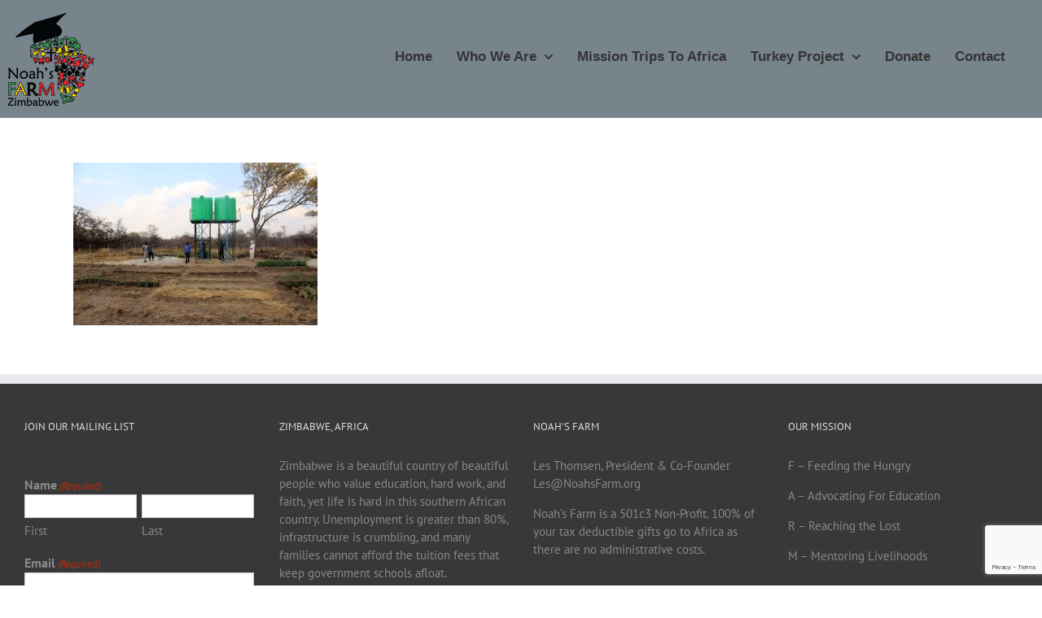

--- FILE ---
content_type: text/html; charset=UTF-8
request_url: https://noahsfarm.org/feeding-the-hungry/img_2119/
body_size: 17600
content:
<!DOCTYPE html>
<html class="avada-html-layout-wide avada-html-header-position-top" lang="en-US" prefix="og: http://ogp.me/ns# fb: http://ogp.me/ns/fb#">
<head>
	<meta http-equiv="X-UA-Compatible" content="IE=edge" />
	<meta http-equiv="Content-Type" content="text/html; charset=utf-8"/>
<script type="text/javascript">
/* <![CDATA[ */
 var gform;gform||(document.addEventListener("gform_main_scripts_loaded",function(){gform.scriptsLoaded=!0}),window.addEventListener("DOMContentLoaded",function(){gform.domLoaded=!0}),gform={domLoaded:!1,scriptsLoaded:!1,initializeOnLoaded:function(o){gform.domLoaded&&gform.scriptsLoaded?o():!gform.domLoaded&&gform.scriptsLoaded?window.addEventListener("DOMContentLoaded",o):document.addEventListener("gform_main_scripts_loaded",o)},hooks:{action:{},filter:{}},addAction:function(o,n,r,t){gform.addHook("action",o,n,r,t)},addFilter:function(o,n,r,t){gform.addHook("filter",o,n,r,t)},doAction:function(o){gform.doHook("action",o,arguments)},applyFilters:function(o){return gform.doHook("filter",o,arguments)},removeAction:function(o,n){gform.removeHook("action",o,n)},removeFilter:function(o,n,r){gform.removeHook("filter",o,n,r)},addHook:function(o,n,r,t,i){null==gform.hooks[o][n]&&(gform.hooks[o][n]=[]);var e=gform.hooks[o][n];null==i&&(i=n+"_"+e.length),gform.hooks[o][n].push({tag:i,callable:r,priority:t=null==t?10:t})},doHook:function(n,o,r){var t;if(r=Array.prototype.slice.call(r,1),null!=gform.hooks[n][o]&&((o=gform.hooks[n][o]).sort(function(o,n){return o.priority-n.priority}),o.forEach(function(o){"function"!=typeof(t=o.callable)&&(t=window[t]),"action"==n?t.apply(null,r):r[0]=t.apply(null,r)})),"filter"==n)return r[0]},removeHook:function(o,n,t,i){var r;null!=gform.hooks[o][n]&&(r=(r=gform.hooks[o][n]).filter(function(o,n,r){return!!(null!=i&&i!=o.tag||null!=t&&t!=o.priority)}),gform.hooks[o][n]=r)}}); 
/* ]]> */
</script>

	<meta name="viewport" content="width=device-width, initial-scale=1" />
	<meta name='robots' content='index, follow, max-image-preview:large, max-snippet:-1, max-video-preview:-1' />
	<style>img:is([sizes="auto" i], [sizes^="auto," i]) { contain-intrinsic-size: 3000px 1500px }</style>
	
	<!-- This site is optimized with the Yoast SEO plugin v26.1.1 - https://yoast.com/wordpress/plugins/seo/ -->
	<title>IMG_2119 - Noahs Farm</title>
	<link rel="canonical" href="https://noahsfarm.org/feeding-the-hungry/img_2119/" />
	<meta property="og:locale" content="en_US" />
	<meta property="og:type" content="article" />
	<meta property="og:title" content="IMG_2119 - Noahs Farm" />
	<meta property="og:url" content="https://noahsfarm.org/feeding-the-hungry/img_2119/" />
	<meta property="og:site_name" content="Noahs Farm" />
	<meta property="article:publisher" content="https://www.facebook.com/noahs.farm.zimbabwe/" />
	<meta property="og:image" content="https://noahsfarm.org/feeding-the-hungry/img_2119" />
	<meta property="og:image:width" content="2560" />
	<meta property="og:image:height" content="1707" />
	<meta property="og:image:type" content="image/jpeg" />
	<meta name="twitter:card" content="summary_large_image" />
	<script type="application/ld+json" class="yoast-schema-graph">{"@context":"https://schema.org","@graph":[{"@type":"WebPage","@id":"https://noahsfarm.org/feeding-the-hungry/img_2119/","url":"https://noahsfarm.org/feeding-the-hungry/img_2119/","name":"IMG_2119 - Noahs Farm","isPartOf":{"@id":"https://noahsfarm.org/#website"},"primaryImageOfPage":{"@id":"https://noahsfarm.org/feeding-the-hungry/img_2119/#primaryimage"},"image":{"@id":"https://noahsfarm.org/feeding-the-hungry/img_2119/#primaryimage"},"thumbnailUrl":"https://noahsfarm.org/wp-content/uploads/2022/05/IMG_2119-scaled.jpg","datePublished":"2022-05-27T17:20:36+00:00","breadcrumb":{"@id":"https://noahsfarm.org/feeding-the-hungry/img_2119/#breadcrumb"},"inLanguage":"en-US","potentialAction":[{"@type":"ReadAction","target":["https://noahsfarm.org/feeding-the-hungry/img_2119/"]}]},{"@type":"ImageObject","inLanguage":"en-US","@id":"https://noahsfarm.org/feeding-the-hungry/img_2119/#primaryimage","url":"https://noahsfarm.org/wp-content/uploads/2022/05/IMG_2119-scaled.jpg","contentUrl":"https://noahsfarm.org/wp-content/uploads/2022/05/IMG_2119-scaled.jpg","width":2560,"height":1707},{"@type":"BreadcrumbList","@id":"https://noahsfarm.org/feeding-the-hungry/img_2119/#breadcrumb","itemListElement":[{"@type":"ListItem","position":1,"name":"Home","item":"https://noahsfarm.org/"},{"@type":"ListItem","position":2,"name":"Feeding the Hungry","item":"https://noahsfarm.org/feeding-the-hungry/"},{"@type":"ListItem","position":3,"name":"IMG_2119"}]},{"@type":"WebSite","@id":"https://noahsfarm.org/#website","url":"https://noahsfarm.org/","name":"Noahs Farm","description":"","publisher":{"@id":"https://noahsfarm.org/#organization"},"potentialAction":[{"@type":"SearchAction","target":{"@type":"EntryPoint","urlTemplate":"https://noahsfarm.org/?s={search_term_string}"},"query-input":{"@type":"PropertyValueSpecification","valueRequired":true,"valueName":"search_term_string"}}],"inLanguage":"en-US"},{"@type":"Organization","@id":"https://noahsfarm.org/#organization","name":"Noah's Farm","url":"https://noahsfarm.org/","logo":{"@type":"ImageObject","inLanguage":"en-US","@id":"https://noahsfarm.org/#/schema/logo/image/","url":"https://noahsfarm.org/wp-content/uploads/2016/02/Noahs.Farm_.logo_.png","contentUrl":"https://noahsfarm.org/wp-content/uploads/2016/02/Noahs.Farm_.logo_.png","width":1112,"height":720,"caption":"Noah's Farm"},"image":{"@id":"https://noahsfarm.org/#/schema/logo/image/"},"sameAs":["https://www.facebook.com/noahs.farm.zimbabwe/","https://www.youtube.com/watch?v=fRkCDP6KjBQ"]}]}</script>
	<!-- / Yoast SEO plugin. -->


<link rel='dns-prefetch' href='//js.stripe.com' />
<link rel='dns-prefetch' href='//platform-api.sharethis.com' />
<link rel="alternate" type="application/rss+xml" title="Noahs Farm &raquo; Feed" href="https://noahsfarm.org/feed/" />
<link rel="alternate" type="application/rss+xml" title="Noahs Farm &raquo; Comments Feed" href="https://noahsfarm.org/comments/feed/" />
		
		
		
								
		<meta property="og:locale" content="en_US"/>
		<meta property="og:type" content="article"/>
		<meta property="og:site_name" content="Noahs Farm"/>
		<meta property="og:title" content="IMG_2119 - Noahs Farm"/>
				<meta property="og:url" content="https://noahsfarm.org/feeding-the-hungry/img_2119/"/>
																				<meta property="og:image" content="https://noahsfarm.org/wp-content/uploads/2019/01/2019logoOutlined.png"/>
		<meta property="og:image:width" content="125"/>
		<meta property="og:image:height" content="125"/>
		<meta property="og:image:type" content="image/png"/>
				<script type="text/javascript">
/* <![CDATA[ */
window._wpemojiSettings = {"baseUrl":"https:\/\/s.w.org\/images\/core\/emoji\/16.0.1\/72x72\/","ext":".png","svgUrl":"https:\/\/s.w.org\/images\/core\/emoji\/16.0.1\/svg\/","svgExt":".svg","source":{"concatemoji":"https:\/\/noahsfarm.org\/wp-includes\/js\/wp-emoji-release.min.js?ver=b0c1f903dcbbe9d2b767296a00e8881e"}};
/*! This file is auto-generated */
!function(s,n){var o,i,e;function c(e){try{var t={supportTests:e,timestamp:(new Date).valueOf()};sessionStorage.setItem(o,JSON.stringify(t))}catch(e){}}function p(e,t,n){e.clearRect(0,0,e.canvas.width,e.canvas.height),e.fillText(t,0,0);var t=new Uint32Array(e.getImageData(0,0,e.canvas.width,e.canvas.height).data),a=(e.clearRect(0,0,e.canvas.width,e.canvas.height),e.fillText(n,0,0),new Uint32Array(e.getImageData(0,0,e.canvas.width,e.canvas.height).data));return t.every(function(e,t){return e===a[t]})}function u(e,t){e.clearRect(0,0,e.canvas.width,e.canvas.height),e.fillText(t,0,0);for(var n=e.getImageData(16,16,1,1),a=0;a<n.data.length;a++)if(0!==n.data[a])return!1;return!0}function f(e,t,n,a){switch(t){case"flag":return n(e,"\ud83c\udff3\ufe0f\u200d\u26a7\ufe0f","\ud83c\udff3\ufe0f\u200b\u26a7\ufe0f")?!1:!n(e,"\ud83c\udde8\ud83c\uddf6","\ud83c\udde8\u200b\ud83c\uddf6")&&!n(e,"\ud83c\udff4\udb40\udc67\udb40\udc62\udb40\udc65\udb40\udc6e\udb40\udc67\udb40\udc7f","\ud83c\udff4\u200b\udb40\udc67\u200b\udb40\udc62\u200b\udb40\udc65\u200b\udb40\udc6e\u200b\udb40\udc67\u200b\udb40\udc7f");case"emoji":return!a(e,"\ud83e\udedf")}return!1}function g(e,t,n,a){var r="undefined"!=typeof WorkerGlobalScope&&self instanceof WorkerGlobalScope?new OffscreenCanvas(300,150):s.createElement("canvas"),o=r.getContext("2d",{willReadFrequently:!0}),i=(o.textBaseline="top",o.font="600 32px Arial",{});return e.forEach(function(e){i[e]=t(o,e,n,a)}),i}function t(e){var t=s.createElement("script");t.src=e,t.defer=!0,s.head.appendChild(t)}"undefined"!=typeof Promise&&(o="wpEmojiSettingsSupports",i=["flag","emoji"],n.supports={everything:!0,everythingExceptFlag:!0},e=new Promise(function(e){s.addEventListener("DOMContentLoaded",e,{once:!0})}),new Promise(function(t){var n=function(){try{var e=JSON.parse(sessionStorage.getItem(o));if("object"==typeof e&&"number"==typeof e.timestamp&&(new Date).valueOf()<e.timestamp+604800&&"object"==typeof e.supportTests)return e.supportTests}catch(e){}return null}();if(!n){if("undefined"!=typeof Worker&&"undefined"!=typeof OffscreenCanvas&&"undefined"!=typeof URL&&URL.createObjectURL&&"undefined"!=typeof Blob)try{var e="postMessage("+g.toString()+"("+[JSON.stringify(i),f.toString(),p.toString(),u.toString()].join(",")+"));",a=new Blob([e],{type:"text/javascript"}),r=new Worker(URL.createObjectURL(a),{name:"wpTestEmojiSupports"});return void(r.onmessage=function(e){c(n=e.data),r.terminate(),t(n)})}catch(e){}c(n=g(i,f,p,u))}t(n)}).then(function(e){for(var t in e)n.supports[t]=e[t],n.supports.everything=n.supports.everything&&n.supports[t],"flag"!==t&&(n.supports.everythingExceptFlag=n.supports.everythingExceptFlag&&n.supports[t]);n.supports.everythingExceptFlag=n.supports.everythingExceptFlag&&!n.supports.flag,n.DOMReady=!1,n.readyCallback=function(){n.DOMReady=!0}}).then(function(){return e}).then(function(){var e;n.supports.everything||(n.readyCallback(),(e=n.source||{}).concatemoji?t(e.concatemoji):e.wpemoji&&e.twemoji&&(t(e.twemoji),t(e.wpemoji)))}))}((window,document),window._wpemojiSettings);
/* ]]> */
</script>
<style id='wp-emoji-styles-inline-css' type='text/css'>

	img.wp-smiley, img.emoji {
		display: inline !important;
		border: none !important;
		box-shadow: none !important;
		height: 1em !important;
		width: 1em !important;
		margin: 0 0.07em !important;
		vertical-align: -0.1em !important;
		background: none !important;
		padding: 0 !important;
	}
</style>
<style id='pdfemb-pdf-embedder-viewer-style-inline-css' type='text/css'>
.wp-block-pdfemb-pdf-embedder-viewer{max-width:none}

</style>
<link rel='stylesheet' id='easingslider-css' href='https://noahsfarm.org/wp-content/plugins/easing-slider/assets/css/public.min.css?ver=3.0.8' type='text/css' media='all' />
<link rel='stylesheet' id='wpedon-css' href='https://noahsfarm.org/wp-content/plugins/easy-paypal-donation/assets/css/wpedon.css?ver=1.5.1' type='text/css' media='all' />
<link rel='stylesheet' id='events-manager-css' href='https://noahsfarm.org/wp-content/plugins/events-manager/includes/css/events_manager.css?ver=5.99912' type='text/css' media='all' />
<link rel='stylesheet' id='events-manager-pro-css' href='https://noahsfarm.org/wp-content/plugins/events-manager-pro/includes/css/events-manager-pro.css?ver=2.692' type='text/css' media='all' />
<link rel='stylesheet' id='wpsc-style-css' href='https://noahsfarm.org/wp-content/plugins/wordpress-simple-paypal-shopping-cart/assets/wpsc-front-end-styles.css?ver=5.2.2' type='text/css' media='all' />
<link rel='stylesheet' id='wpecpp-css' href='https://noahsfarm.org/wp-content/plugins/wp-ecommerce-paypal/assets/css/wpecpp.css?ver=2.0.1' type='text/css' media='all' />
<link rel='stylesheet' id='forget-about-shortcode-buttons-css' href='https://noahsfarm.org/wp-content/plugins/forget-about-shortcode-buttons/public/css/button-styles.css?ver=2.1.3' type='text/css' media='all' />
<link rel='stylesheet' id='fusion-dynamic-css-css' href='https://noahsfarm.org/wp-content/uploads/fusion-styles/31c557aafb6b4f20d1a6416902630e5a.min.css?ver=3.13.3' type='text/css' media='all' />
<link rel='stylesheet' id='avada-fullwidth-md-css' href='https://noahsfarm.org/wp-content/plugins/fusion-builder/assets/css/media/fullwidth-md.min.css?ver=3.13.3' type='text/css' media='only screen and (max-width: 1024px)' />
<link rel='stylesheet' id='avada-fullwidth-sm-css' href='https://noahsfarm.org/wp-content/plugins/fusion-builder/assets/css/media/fullwidth-sm.min.css?ver=3.13.3' type='text/css' media='only screen and (max-width: 640px)' />
<link rel='stylesheet' id='awb-text-path-md-css' href='https://noahsfarm.org/wp-content/plugins/fusion-builder/assets/css/media/awb-text-path-md.min.css?ver=7.13.3' type='text/css' media='only screen and (max-width: 1024px)' />
<link rel='stylesheet' id='awb-text-path-sm-css' href='https://noahsfarm.org/wp-content/plugins/fusion-builder/assets/css/media/awb-text-path-sm.min.css?ver=7.13.3' type='text/css' media='only screen and (max-width: 640px)' />
<link rel='stylesheet' id='avada-icon-md-css' href='https://noahsfarm.org/wp-content/plugins/fusion-builder/assets/css/media/icon-md.min.css?ver=3.13.3' type='text/css' media='only screen and (max-width: 1024px)' />
<link rel='stylesheet' id='avada-icon-sm-css' href='https://noahsfarm.org/wp-content/plugins/fusion-builder/assets/css/media/icon-sm.min.css?ver=3.13.3' type='text/css' media='only screen and (max-width: 640px)' />
<link rel='stylesheet' id='avada-grid-md-css' href='https://noahsfarm.org/wp-content/plugins/fusion-builder/assets/css/media/grid-md.min.css?ver=7.13.3' type='text/css' media='only screen and (max-width: 1024px)' />
<link rel='stylesheet' id='avada-grid-sm-css' href='https://noahsfarm.org/wp-content/plugins/fusion-builder/assets/css/media/grid-sm.min.css?ver=7.13.3' type='text/css' media='only screen and (max-width: 640px)' />
<link rel='stylesheet' id='avada-image-md-css' href='https://noahsfarm.org/wp-content/plugins/fusion-builder/assets/css/media/image-md.min.css?ver=7.13.3' type='text/css' media='only screen and (max-width: 1024px)' />
<link rel='stylesheet' id='avada-image-sm-css' href='https://noahsfarm.org/wp-content/plugins/fusion-builder/assets/css/media/image-sm.min.css?ver=7.13.3' type='text/css' media='only screen and (max-width: 640px)' />
<link rel='stylesheet' id='avada-person-md-css' href='https://noahsfarm.org/wp-content/plugins/fusion-builder/assets/css/media/person-md.min.css?ver=7.13.3' type='text/css' media='only screen and (max-width: 1024px)' />
<link rel='stylesheet' id='avada-person-sm-css' href='https://noahsfarm.org/wp-content/plugins/fusion-builder/assets/css/media/person-sm.min.css?ver=7.13.3' type='text/css' media='only screen and (max-width: 640px)' />
<link rel='stylesheet' id='avada-section-separator-md-css' href='https://noahsfarm.org/wp-content/plugins/fusion-builder/assets/css/media/section-separator-md.min.css?ver=3.13.3' type='text/css' media='only screen and (max-width: 1024px)' />
<link rel='stylesheet' id='avada-section-separator-sm-css' href='https://noahsfarm.org/wp-content/plugins/fusion-builder/assets/css/media/section-separator-sm.min.css?ver=3.13.3' type='text/css' media='only screen and (max-width: 640px)' />
<link rel='stylesheet' id='avada-social-sharing-md-css' href='https://noahsfarm.org/wp-content/plugins/fusion-builder/assets/css/media/social-sharing-md.min.css?ver=7.13.3' type='text/css' media='only screen and (max-width: 1024px)' />
<link rel='stylesheet' id='avada-social-sharing-sm-css' href='https://noahsfarm.org/wp-content/plugins/fusion-builder/assets/css/media/social-sharing-sm.min.css?ver=7.13.3' type='text/css' media='only screen and (max-width: 640px)' />
<link rel='stylesheet' id='avada-social-links-md-css' href='https://noahsfarm.org/wp-content/plugins/fusion-builder/assets/css/media/social-links-md.min.css?ver=7.13.3' type='text/css' media='only screen and (max-width: 1024px)' />
<link rel='stylesheet' id='avada-social-links-sm-css' href='https://noahsfarm.org/wp-content/plugins/fusion-builder/assets/css/media/social-links-sm.min.css?ver=7.13.3' type='text/css' media='only screen and (max-width: 640px)' />
<link rel='stylesheet' id='avada-tabs-lg-min-css' href='https://noahsfarm.org/wp-content/plugins/fusion-builder/assets/css/media/tabs-lg-min.min.css?ver=7.13.3' type='text/css' media='only screen and (min-width: 640px)' />
<link rel='stylesheet' id='avada-tabs-lg-max-css' href='https://noahsfarm.org/wp-content/plugins/fusion-builder/assets/css/media/tabs-lg-max.min.css?ver=7.13.3' type='text/css' media='only screen and (max-width: 640px)' />
<link rel='stylesheet' id='avada-tabs-md-css' href='https://noahsfarm.org/wp-content/plugins/fusion-builder/assets/css/media/tabs-md.min.css?ver=7.13.3' type='text/css' media='only screen and (max-width: 1024px)' />
<link rel='stylesheet' id='avada-tabs-sm-css' href='https://noahsfarm.org/wp-content/plugins/fusion-builder/assets/css/media/tabs-sm.min.css?ver=7.13.3' type='text/css' media='only screen and (max-width: 640px)' />
<link rel='stylesheet' id='awb-text-md-css' href='https://noahsfarm.org/wp-content/plugins/fusion-builder/assets/css/media/text-md.min.css?ver=3.13.3' type='text/css' media='only screen and (max-width: 1024px)' />
<link rel='stylesheet' id='awb-text-sm-css' href='https://noahsfarm.org/wp-content/plugins/fusion-builder/assets/css/media/text-sm.min.css?ver=3.13.3' type='text/css' media='only screen and (max-width: 640px)' />
<link rel='stylesheet' id='awb-title-md-css' href='https://noahsfarm.org/wp-content/plugins/fusion-builder/assets/css/media/title-md.min.css?ver=3.13.3' type='text/css' media='only screen and (max-width: 1024px)' />
<link rel='stylesheet' id='awb-title-sm-css' href='https://noahsfarm.org/wp-content/plugins/fusion-builder/assets/css/media/title-sm.min.css?ver=3.13.3' type='text/css' media='only screen and (max-width: 640px)' />
<link rel='stylesheet' id='awb-post-card-image-sm-css' href='https://noahsfarm.org/wp-content/plugins/fusion-builder/assets/css/media/post-card-image-sm.min.css?ver=3.13.3' type='text/css' media='only screen and (max-width: 640px)' />
<link rel='stylesheet' id='avada-swiper-md-css' href='https://noahsfarm.org/wp-content/plugins/fusion-builder/assets/css/media/swiper-md.min.css?ver=7.13.3' type='text/css' media='only screen and (max-width: 1024px)' />
<link rel='stylesheet' id='avada-swiper-sm-css' href='https://noahsfarm.org/wp-content/plugins/fusion-builder/assets/css/media/swiper-sm.min.css?ver=7.13.3' type='text/css' media='only screen and (max-width: 640px)' />
<link rel='stylesheet' id='avada-post-cards-md-css' href='https://noahsfarm.org/wp-content/plugins/fusion-builder/assets/css/media/post-cards-md.min.css?ver=7.13.3' type='text/css' media='only screen and (max-width: 1024px)' />
<link rel='stylesheet' id='avada-post-cards-sm-css' href='https://noahsfarm.org/wp-content/plugins/fusion-builder/assets/css/media/post-cards-sm.min.css?ver=7.13.3' type='text/css' media='only screen and (max-width: 640px)' />
<link rel='stylesheet' id='avada-facebook-page-md-css' href='https://noahsfarm.org/wp-content/plugins/fusion-builder/assets/css/media/facebook-page-md.min.css?ver=7.13.3' type='text/css' media='only screen and (max-width: 1024px)' />
<link rel='stylesheet' id='avada-facebook-page-sm-css' href='https://noahsfarm.org/wp-content/plugins/fusion-builder/assets/css/media/facebook-page-sm.min.css?ver=7.13.3' type='text/css' media='only screen and (max-width: 640px)' />
<link rel='stylesheet' id='avada-twitter-timeline-md-css' href='https://noahsfarm.org/wp-content/plugins/fusion-builder/assets/css/media/twitter-timeline-md.min.css?ver=7.13.3' type='text/css' media='only screen and (max-width: 1024px)' />
<link rel='stylesheet' id='avada-twitter-timeline-sm-css' href='https://noahsfarm.org/wp-content/plugins/fusion-builder/assets/css/media/twitter-timeline-sm.min.css?ver=7.13.3' type='text/css' media='only screen and (max-width: 640px)' />
<link rel='stylesheet' id='avada-flickr-md-css' href='https://noahsfarm.org/wp-content/plugins/fusion-builder/assets/css/media/flickr-md.min.css?ver=7.13.3' type='text/css' media='only screen and (max-width: 1024px)' />
<link rel='stylesheet' id='avada-flickr-sm-css' href='https://noahsfarm.org/wp-content/plugins/fusion-builder/assets/css/media/flickr-sm.min.css?ver=7.13.3' type='text/css' media='only screen and (max-width: 640px)' />
<link rel='stylesheet' id='avada-tagcloud-md-css' href='https://noahsfarm.org/wp-content/plugins/fusion-builder/assets/css/media/tagcloud-md.min.css?ver=7.13.3' type='text/css' media='only screen and (max-width: 1024px)' />
<link rel='stylesheet' id='avada-tagcloud-sm-css' href='https://noahsfarm.org/wp-content/plugins/fusion-builder/assets/css/media/tagcloud-sm.min.css?ver=7.13.3' type='text/css' media='only screen and (max-width: 640px)' />
<link rel='stylesheet' id='avada-instagram-md-css' href='https://noahsfarm.org/wp-content/plugins/fusion-builder/assets/css/media/instagram-md.min.css?ver=7.13.3' type='text/css' media='only screen and (max-width: 1024px)' />
<link rel='stylesheet' id='avada-instagram-sm-css' href='https://noahsfarm.org/wp-content/plugins/fusion-builder/assets/css/media/instagram-sm.min.css?ver=7.13.3' type='text/css' media='only screen and (max-width: 640px)' />
<link rel='stylesheet' id='awb-meta-md-css' href='https://noahsfarm.org/wp-content/plugins/fusion-builder/assets/css/media/meta-md.min.css?ver=7.13.3' type='text/css' media='only screen and (max-width: 1024px)' />
<link rel='stylesheet' id='awb-meta-sm-css' href='https://noahsfarm.org/wp-content/plugins/fusion-builder/assets/css/media/meta-sm.min.css?ver=7.13.3' type='text/css' media='only screen and (max-width: 640px)' />
<link rel='stylesheet' id='awb-layout-colums-md-css' href='https://noahsfarm.org/wp-content/plugins/fusion-builder/assets/css/media/layout-columns-md.min.css?ver=3.13.3' type='text/css' media='only screen and (max-width: 1024px)' />
<link rel='stylesheet' id='awb-layout-colums-sm-css' href='https://noahsfarm.org/wp-content/plugins/fusion-builder/assets/css/media/layout-columns-sm.min.css?ver=3.13.3' type='text/css' media='only screen and (max-width: 640px)' />
<link rel='stylesheet' id='avada-max-1c-css' href='https://noahsfarm.org/wp-content/themes/Avada/assets/css/media/max-1c.min.css?ver=7.13.3' type='text/css' media='only screen and (max-width: 640px)' />
<link rel='stylesheet' id='avada-max-2c-css' href='https://noahsfarm.org/wp-content/themes/Avada/assets/css/media/max-2c.min.css?ver=7.13.3' type='text/css' media='only screen and (max-width: 712px)' />
<link rel='stylesheet' id='avada-min-2c-max-3c-css' href='https://noahsfarm.org/wp-content/themes/Avada/assets/css/media/min-2c-max-3c.min.css?ver=7.13.3' type='text/css' media='only screen and (min-width: 712px) and (max-width: 784px)' />
<link rel='stylesheet' id='avada-min-3c-max-4c-css' href='https://noahsfarm.org/wp-content/themes/Avada/assets/css/media/min-3c-max-4c.min.css?ver=7.13.3' type='text/css' media='only screen and (min-width: 784px) and (max-width: 856px)' />
<link rel='stylesheet' id='avada-min-4c-max-5c-css' href='https://noahsfarm.org/wp-content/themes/Avada/assets/css/media/min-4c-max-5c.min.css?ver=7.13.3' type='text/css' media='only screen and (min-width: 856px) and (max-width: 928px)' />
<link rel='stylesheet' id='avada-min-5c-max-6c-css' href='https://noahsfarm.org/wp-content/themes/Avada/assets/css/media/min-5c-max-6c.min.css?ver=7.13.3' type='text/css' media='only screen and (min-width: 928px) and (max-width: 1000px)' />
<link rel='stylesheet' id='avada-min-shbp-css' href='https://noahsfarm.org/wp-content/themes/Avada/assets/css/media/min-shbp.min.css?ver=7.13.3' type='text/css' media='only screen and (min-width: 801px)' />
<link rel='stylesheet' id='avada-min-shbp-header-legacy-css' href='https://noahsfarm.org/wp-content/themes/Avada/assets/css/media/min-shbp-header-legacy.min.css?ver=7.13.3' type='text/css' media='only screen and (min-width: 801px)' />
<link rel='stylesheet' id='avada-max-shbp-css' href='https://noahsfarm.org/wp-content/themes/Avada/assets/css/media/max-shbp.min.css?ver=7.13.3' type='text/css' media='only screen and (max-width: 800px)' />
<link rel='stylesheet' id='avada-max-shbp-header-legacy-css' href='https://noahsfarm.org/wp-content/themes/Avada/assets/css/media/max-shbp-header-legacy.min.css?ver=7.13.3' type='text/css' media='only screen and (max-width: 800px)' />
<link rel='stylesheet' id='avada-max-sh-shbp-css' href='https://noahsfarm.org/wp-content/themes/Avada/assets/css/media/max-sh-shbp.min.css?ver=7.13.3' type='text/css' media='only screen and (max-width: 800px)' />
<link rel='stylesheet' id='avada-max-sh-shbp-header-legacy-css' href='https://noahsfarm.org/wp-content/themes/Avada/assets/css/media/max-sh-shbp-header-legacy.min.css?ver=7.13.3' type='text/css' media='only screen and (max-width: 800px)' />
<link rel='stylesheet' id='avada-min-768-max-1024-p-css' href='https://noahsfarm.org/wp-content/themes/Avada/assets/css/media/min-768-max-1024-p.min.css?ver=7.13.3' type='text/css' media='only screen and (min-device-width: 768px) and (max-device-width: 1024px) and (orientation: portrait)' />
<link rel='stylesheet' id='avada-min-768-max-1024-p-header-legacy-css' href='https://noahsfarm.org/wp-content/themes/Avada/assets/css/media/min-768-max-1024-p-header-legacy.min.css?ver=7.13.3' type='text/css' media='only screen and (min-device-width: 768px) and (max-device-width: 1024px) and (orientation: portrait)' />
<link rel='stylesheet' id='avada-min-768-max-1024-l-css' href='https://noahsfarm.org/wp-content/themes/Avada/assets/css/media/min-768-max-1024-l.min.css?ver=7.13.3' type='text/css' media='only screen and (min-device-width: 768px) and (max-device-width: 1024px) and (orientation: landscape)' />
<link rel='stylesheet' id='avada-min-768-max-1024-l-header-legacy-css' href='https://noahsfarm.org/wp-content/themes/Avada/assets/css/media/min-768-max-1024-l-header-legacy.min.css?ver=7.13.3' type='text/css' media='only screen and (min-device-width: 768px) and (max-device-width: 1024px) and (orientation: landscape)' />
<link rel='stylesheet' id='avada-max-sh-cbp-css' href='https://noahsfarm.org/wp-content/themes/Avada/assets/css/media/max-sh-cbp.min.css?ver=7.13.3' type='text/css' media='only screen and (max-width: 800px)' />
<link rel='stylesheet' id='avada-max-sh-sbp-css' href='https://noahsfarm.org/wp-content/themes/Avada/assets/css/media/max-sh-sbp.min.css?ver=7.13.3' type='text/css' media='only screen and (max-width: 800px)' />
<link rel='stylesheet' id='avada-max-sh-640-css' href='https://noahsfarm.org/wp-content/themes/Avada/assets/css/media/max-sh-640.min.css?ver=7.13.3' type='text/css' media='only screen and (max-width: 640px)' />
<link rel='stylesheet' id='avada-max-shbp-18-css' href='https://noahsfarm.org/wp-content/themes/Avada/assets/css/media/max-shbp-18.min.css?ver=7.13.3' type='text/css' media='only screen and (max-width: 782px)' />
<link rel='stylesheet' id='avada-max-shbp-32-css' href='https://noahsfarm.org/wp-content/themes/Avada/assets/css/media/max-shbp-32.min.css?ver=7.13.3' type='text/css' media='only screen and (max-width: 768px)' />
<link rel='stylesheet' id='avada-min-sh-cbp-css' href='https://noahsfarm.org/wp-content/themes/Avada/assets/css/media/min-sh-cbp.min.css?ver=7.13.3' type='text/css' media='only screen and (min-width: 800px)' />
<link rel='stylesheet' id='avada-max-640-css' href='https://noahsfarm.org/wp-content/themes/Avada/assets/css/media/max-640.min.css?ver=7.13.3' type='text/css' media='only screen and (max-device-width: 640px)' />
<link rel='stylesheet' id='avada-max-main-css' href='https://noahsfarm.org/wp-content/themes/Avada/assets/css/media/max-main.min.css?ver=7.13.3' type='text/css' media='only screen and (max-width: 1000px)' />
<link rel='stylesheet' id='avada-max-cbp-css' href='https://noahsfarm.org/wp-content/themes/Avada/assets/css/media/max-cbp.min.css?ver=7.13.3' type='text/css' media='only screen and (max-width: 800px)' />
<link rel='stylesheet' id='avada-max-640-gravity-css' href='https://noahsfarm.org/wp-content/themes/Avada/assets/css/media/max-640-gravity.min.css?ver=7.13.3' type='text/css' media='only screen and (max-device-width: 640px)' />
<link rel='stylesheet' id='avada-max-sh-cbp-gravity-css' href='https://noahsfarm.org/wp-content/themes/Avada/assets/css/media/max-sh-cbp-gravity.min.css?ver=7.13.3' type='text/css' media='only screen and (max-width: 800px)' />
<link rel='stylesheet' id='avada-max-sh-cbp-cf7-css' href='https://noahsfarm.org/wp-content/themes/Avada/assets/css/media/max-sh-cbp-cf7.min.css?ver=7.13.3' type='text/css' media='only screen and (max-width: 800px)' />
<link rel='stylesheet' id='avada-max-640-sliders-css' href='https://noahsfarm.org/wp-content/themes/Avada/assets/css/media/max-640-sliders.min.css?ver=7.13.3' type='text/css' media='only screen and (max-device-width: 640px)' />
<link rel='stylesheet' id='avada-max-sh-cbp-sliders-css' href='https://noahsfarm.org/wp-content/themes/Avada/assets/css/media/max-sh-cbp-sliders.min.css?ver=7.13.3' type='text/css' media='only screen and (max-width: 800px)' />
<link rel='stylesheet' id='avada-max-sh-cbp-eslider-css' href='https://noahsfarm.org/wp-content/themes/Avada/assets/css/media/max-sh-cbp-eslider.min.css?ver=7.13.3' type='text/css' media='only screen and (max-width: 800px)' />
<link rel='stylesheet' id='avada-max-sh-cbp-social-sharing-css' href='https://noahsfarm.org/wp-content/themes/Avada/assets/css/media/max-sh-cbp-social-sharing.min.css?ver=7.13.3' type='text/css' media='only screen and (max-width: 800px)' />
<link rel='stylesheet' id='fb-max-sh-cbp-css' href='https://noahsfarm.org/wp-content/plugins/fusion-builder/assets/css/media/max-sh-cbp.min.css?ver=3.13.3' type='text/css' media='only screen and (max-width: 800px)' />
<link rel='stylesheet' id='fb-min-768-max-1024-p-css' href='https://noahsfarm.org/wp-content/plugins/fusion-builder/assets/css/media/min-768-max-1024-p.min.css?ver=3.13.3' type='text/css' media='only screen and (min-device-width: 768px) and (max-device-width: 1024px) and (orientation: portrait)' />
<link rel='stylesheet' id='fb-max-640-css' href='https://noahsfarm.org/wp-content/plugins/fusion-builder/assets/css/media/max-640.min.css?ver=3.13.3' type='text/css' media='only screen and (max-device-width: 640px)' />
<link rel='stylesheet' id='fb-max-1c-css' href='https://noahsfarm.org/wp-content/plugins/fusion-builder/assets/css/media/max-1c.css?ver=3.13.3' type='text/css' media='only screen and (max-width: 640px)' />
<link rel='stylesheet' id='fb-max-2c-css' href='https://noahsfarm.org/wp-content/plugins/fusion-builder/assets/css/media/max-2c.css?ver=3.13.3' type='text/css' media='only screen and (max-width: 712px)' />
<link rel='stylesheet' id='fb-min-2c-max-3c-css' href='https://noahsfarm.org/wp-content/plugins/fusion-builder/assets/css/media/min-2c-max-3c.css?ver=3.13.3' type='text/css' media='only screen and (min-width: 712px) and (max-width: 784px)' />
<link rel='stylesheet' id='fb-min-3c-max-4c-css' href='https://noahsfarm.org/wp-content/plugins/fusion-builder/assets/css/media/min-3c-max-4c.css?ver=3.13.3' type='text/css' media='only screen and (min-width: 784px) and (max-width: 856px)' />
<link rel='stylesheet' id='fb-min-4c-max-5c-css' href='https://noahsfarm.org/wp-content/plugins/fusion-builder/assets/css/media/min-4c-max-5c.css?ver=3.13.3' type='text/css' media='only screen and (min-width: 856px) and (max-width: 928px)' />
<link rel='stylesheet' id='fb-min-5c-max-6c-css' href='https://noahsfarm.org/wp-content/plugins/fusion-builder/assets/css/media/min-5c-max-6c.css?ver=3.13.3' type='text/css' media='only screen and (min-width: 928px) and (max-width: 1000px)' />
<link rel='stylesheet' id='avada-off-canvas-md-css' href='https://noahsfarm.org/wp-content/plugins/fusion-builder/assets/css/media/off-canvas-md.min.css?ver=7.13.3' type='text/css' media='only screen and (max-width: 1024px)' />
<link rel='stylesheet' id='avada-off-canvas-sm-css' href='https://noahsfarm.org/wp-content/plugins/fusion-builder/assets/css/media/off-canvas-sm.min.css?ver=7.13.3' type='text/css' media='only screen and (max-width: 640px)' />
<script type="text/javascript" src="https://noahsfarm.org/wp-includes/js/dist/hooks.min.js?ver=4d63a3d491d11ffd8ac6" id="wp-hooks-js"></script>
<script type="text/javascript" src="https://noahsfarm.org/wp-includes/js/dist/i18n.min.js?ver=5e580eb46a90c2b997e6" id="wp-i18n-js"></script>
<script type="text/javascript" id="wp-i18n-js-after">
/* <![CDATA[ */
wp.i18n.setLocaleData( { 'text direction\u0004ltr': [ 'ltr' ] } );
/* ]]> */
</script>
<script type="text/javascript" src="https://noahsfarm.org/wp-includes/js/jquery/jquery.min.js?ver=3.7.1" id="jquery-core-js"></script>
<script type="text/javascript" src="https://noahsfarm.org/wp-includes/js/jquery/jquery-migrate.min.js?ver=3.4.1" id="jquery-migrate-js"></script>
<script type="text/javascript" src="https://noahsfarm.org/wp-content/plugins/easing-slider/assets/js/public.min.js?ver=3.0.8" id="easingslider-js"></script>
<script type="text/javascript" src="https://noahsfarm.org/wp-includes/js/jquery/ui/core.min.js?ver=1.13.3" id="jquery-ui-core-js"></script>
<script type="text/javascript" src="https://noahsfarm.org/wp-includes/js/jquery/ui/mouse.min.js?ver=1.13.3" id="jquery-ui-mouse-js"></script>
<script type="text/javascript" src="https://noahsfarm.org/wp-includes/js/jquery/ui/sortable.min.js?ver=1.13.3" id="jquery-ui-sortable-js"></script>
<script type="text/javascript" src="https://noahsfarm.org/wp-includes/js/jquery/ui/datepicker.min.js?ver=1.13.3" id="jquery-ui-datepicker-js"></script>
<script type="text/javascript" id="jquery-ui-datepicker-js-after">
/* <![CDATA[ */
jQuery(function(jQuery){jQuery.datepicker.setDefaults({"closeText":"Close","currentText":"Today","monthNames":["January","February","March","April","May","June","July","August","September","October","November","December"],"monthNamesShort":["Jan","Feb","Mar","Apr","May","Jun","Jul","Aug","Sep","Oct","Nov","Dec"],"nextText":"Next","prevText":"Previous","dayNames":["Sunday","Monday","Tuesday","Wednesday","Thursday","Friday","Saturday"],"dayNamesShort":["Sun","Mon","Tue","Wed","Thu","Fri","Sat"],"dayNamesMin":["S","M","T","W","T","F","S"],"dateFormat":"MM d, yy","firstDay":1,"isRTL":false});});
/* ]]> */
</script>
<script type="text/javascript" src="https://noahsfarm.org/wp-includes/js/jquery/ui/menu.min.js?ver=1.13.3" id="jquery-ui-menu-js"></script>
<script type="text/javascript" src="https://noahsfarm.org/wp-includes/js/dist/dom-ready.min.js?ver=f77871ff7694fffea381" id="wp-dom-ready-js"></script>
<script type="text/javascript" src="https://noahsfarm.org/wp-includes/js/dist/a11y.min.js?ver=3156534cc54473497e14" id="wp-a11y-js"></script>
<script type="text/javascript" src="https://noahsfarm.org/wp-includes/js/jquery/ui/autocomplete.min.js?ver=1.13.3" id="jquery-ui-autocomplete-js"></script>
<script type="text/javascript" src="https://noahsfarm.org/wp-includes/js/jquery/ui/resizable.min.js?ver=1.13.3" id="jquery-ui-resizable-js"></script>
<script type="text/javascript" src="https://noahsfarm.org/wp-includes/js/jquery/ui/draggable.min.js?ver=1.13.3" id="jquery-ui-draggable-js"></script>
<script type="text/javascript" src="https://noahsfarm.org/wp-includes/js/jquery/ui/controlgroup.min.js?ver=1.13.3" id="jquery-ui-controlgroup-js"></script>
<script type="text/javascript" src="https://noahsfarm.org/wp-includes/js/jquery/ui/checkboxradio.min.js?ver=1.13.3" id="jquery-ui-checkboxradio-js"></script>
<script type="text/javascript" src="https://noahsfarm.org/wp-includes/js/jquery/ui/button.min.js?ver=1.13.3" id="jquery-ui-button-js"></script>
<script type="text/javascript" src="https://noahsfarm.org/wp-includes/js/jquery/ui/dialog.min.js?ver=1.13.3" id="jquery-ui-dialog-js"></script>
<script type="text/javascript" id="events-manager-js-extra">
/* <![CDATA[ */
var EM = {"ajaxurl":"https:\/\/noahsfarm.org\/wp-admin\/admin-ajax.php","locationajaxurl":"https:\/\/noahsfarm.org\/wp-admin\/admin-ajax.php?action=locations_search","firstDay":"1","locale":"en","dateFormat":"mm\/dd\/yy","ui_css":"https:\/\/noahsfarm.org\/wp-content\/plugins\/events-manager\/includes\/css\/jquery-ui.min.css","show24hours":"0","is_ssl":"1","bookingInProgress":"Please wait while the booking is being submitted.","tickets_save":"Save Ticket","bookingajaxurl":"https:\/\/noahsfarm.org\/wp-admin\/admin-ajax.php","bookings_export_save":"Export Bookings","bookings_settings_save":"Save Settings","booking_delete":"Are you sure you want to delete?","booking_offset":"30","bb_full":"Sold Out","bb_book":"Book Now","bb_booking":"Booking...","bb_booked":"Order Submitted","bb_error":"Booking Error. Try again?","bb_cancel":"Cancel","bb_canceling":"Canceling...","bb_cancelled":"Cancelled","bb_cancel_error":"Cancellation Error. Try again?","txt_search":"Search","txt_searching":"Searching...","txt_loading":"Loading...","event_detach_warning":"Are you sure you want to detach this event? By doing so, this event will be independent of the recurring set of events.","delete_recurrence_warning":"Are you sure you want to delete all recurrences of this event? All events will be moved to trash.","disable_bookings_warning":"Are you sure you want to disable bookings? If you do this and save, you will lose all previous bookings. If you wish to prevent further bookings, reduce the number of spaces available to the amount of bookings you currently have","booking_warning_cancel":"Are you sure you want to cancel your booking?","cache":""};
/* ]]> */
</script>
<script type="text/javascript" src="https://noahsfarm.org/wp-content/plugins/events-manager/includes/js/events-manager.js?ver=5.99912" id="events-manager-js"></script>
<script type="text/javascript" src="https://noahsfarm.org/wp-content/plugins/events-manager-pro/includes/js/events-manager-pro.js?ver=2.692" id="events-manager-pro-js"></script>
<script type="text/javascript" src="//noahsfarm.org/wp-content/plugins/revslider/sr6/assets/js/rbtools.min.js?ver=6.7.38" async id="tp-tools-js"></script>
<script type="text/javascript" src="//noahsfarm.org/wp-content/plugins/revslider/sr6/assets/js/rs6.min.js?ver=6.7.38" async id="revmin-js"></script>
<script type="text/javascript" src="https://js.stripe.com/v3/?ver=b0c1f903dcbbe9d2b767296a00e8881e" id="stripe-v3-js"></script>
<script type="text/javascript" src="//platform-api.sharethis.com/js/sharethis.js#source=googleanalytics-wordpress#product=ga&amp;property=5f78bff03517dc0012b7a166" id="googleanalytics-platform-sharethis-js"></script>
<link rel="https://api.w.org/" href="https://noahsfarm.org/wp-json/" /><link rel="alternate" title="JSON" type="application/json" href="https://noahsfarm.org/wp-json/wp/v2/media/3666" /><link rel="EditURI" type="application/rsd+xml" title="RSD" href="https://noahsfarm.org/xmlrpc.php?rsd" />

<link rel='shortlink' href='https://noahsfarm.org/?p=3666' />
<link rel="alternate" title="oEmbed (JSON)" type="application/json+oembed" href="https://noahsfarm.org/wp-json/oembed/1.0/embed?url=https%3A%2F%2Fnoahsfarm.org%2Ffeeding-the-hungry%2Fimg_2119%2F" />
<link rel="alternate" title="oEmbed (XML)" type="text/xml+oembed" href="https://noahsfarm.org/wp-json/oembed/1.0/embed?url=https%3A%2F%2Fnoahsfarm.org%2Ffeeding-the-hungry%2Fimg_2119%2F&#038;format=xml" />

<!-- WP Simple Shopping Cart plugin v5.2.2 - https://wordpress.org/plugins/wordpress-simple-paypal-shopping-cart/ -->
	<script type="text/javascript">
	function ReadForm (obj1, tst) {
	    // Read the user form
	    var i,j,pos;
	    val_total="";val_combo="";

	    for (i=0; i<obj1.length; i++)
	    {
	        // run entire form
	        obj = obj1.elements[i];           // a form element

	        if (obj.type == "select-one")
	        {   // just selects
	            if (obj.name == "quantity" ||
	                obj.name == "amount") continue;
		        pos = obj.selectedIndex;        // which option selected
		        
		        const selected_option = obj.options[pos];
		        
		        val = selected_option?.value;   // selected value
		        if (selected_option?.getAttribute("data-display-text")){
                    val = selected_option?.getAttribute("data-display-text");
                }
		        
		        val_combo = val_combo + " (" + val + ")";
	        }
	    }
		// Now summarize everything we have processed above
		val_total = obj1.product_tmp.value + val_combo;
		obj1.wspsc_product.value = val_total;

        wpscShowCalculatedProductPrice(obj1);
	}

    document.addEventListener('DOMContentLoaded', function (){
        // Calculate all variation prices on initial page load.
        const addToCartForms = document.querySelectorAll('form.wp-cart-button-form');
        addToCartForms?.forEach(function(addToCartForm){
            wpscShowCalculatedProductPrice(addToCartForm);
        })
    })

    function wpscShowCalculatedProductPrice(form){
        const productBox = form.closest('.wp_cart_product_display_bottom');
        if (!productBox){
            // This is not a product display box shortcode, nothing o do.
            return;
        }

        const currentFormVarInputs = form.querySelectorAll('.wp_cart_variation1_select, .wp_cart_variation2_select, .wp_cart_variation3_select');
        if (!currentFormVarInputs.length){
            // This product does not have variations. Nothing to do.
            return;
        }

        const priceBox = productBox?.querySelector('.wp_cart_product_price');

        const basePriceEl = form?.querySelector('input[name="price"]');
        const basePrice = basePriceEl?.value;

        let updatedPrice = parseFloat(basePrice);

        currentFormVarInputs.forEach(function(varInput){
            const selectedOptionEl = varInput.options[varInput.selectedIndex];

            const varPrice = selectedOptionEl?.getAttribute("data-price");
            if (varPrice){
                // Nothing to do if no variation price set.
                updatedPrice += parseFloat(varPrice);
            }
        })

        priceBox.innerText = '$' + updatedPrice.toFixed(2);
    }

	</script>
    		<style type="text/css">
			.em-coupon-code { width:150px; }
			#em-coupon-loading { display:inline-block; width:16px; height: 16px; margin-left:4px; background:url(https://noahsfarm.org/wp-content/plugins/events-manager-pro/includes/images/spinner.gif)}
			.em-coupon-message { display:inline-block; margin:5px 0px 0px 105px; text-indent:22px; }
			.em-coupon-success { color:green; background:url(https://noahsfarm.org/wp-content/plugins/events-manager-pro/includes/images/success.png) 0px 0px no-repeat }
			.em-coupon-error { color:red; background:url(https://noahsfarm.org/wp-content/plugins/events-manager-pro/includes/images/error.png) 0px 0px no-repeat }
			.em-cart-coupons-form .em-coupon-message{ margin:5px 0px 0px 0px; }
			#em-coupon-loading { margin-right:4px; }	
		</style>
		<style type="text/css" id="css-fb-visibility">@media screen and (max-width: 640px){.fusion-no-small-visibility{display:none !important;}body .sm-text-align-center{text-align:center !important;}body .sm-text-align-left{text-align:left !important;}body .sm-text-align-right{text-align:right !important;}body .sm-flex-align-center{justify-content:center !important;}body .sm-flex-align-flex-start{justify-content:flex-start !important;}body .sm-flex-align-flex-end{justify-content:flex-end !important;}body .sm-mx-auto{margin-left:auto !important;margin-right:auto !important;}body .sm-ml-auto{margin-left:auto !important;}body .sm-mr-auto{margin-right:auto !important;}body .fusion-absolute-position-small{position:absolute;top:auto;width:100%;}.awb-sticky.awb-sticky-small{ position: sticky; top: var(--awb-sticky-offset,0); }}@media screen and (min-width: 641px) and (max-width: 1024px){.fusion-no-medium-visibility{display:none !important;}body .md-text-align-center{text-align:center !important;}body .md-text-align-left{text-align:left !important;}body .md-text-align-right{text-align:right !important;}body .md-flex-align-center{justify-content:center !important;}body .md-flex-align-flex-start{justify-content:flex-start !important;}body .md-flex-align-flex-end{justify-content:flex-end !important;}body .md-mx-auto{margin-left:auto !important;margin-right:auto !important;}body .md-ml-auto{margin-left:auto !important;}body .md-mr-auto{margin-right:auto !important;}body .fusion-absolute-position-medium{position:absolute;top:auto;width:100%;}.awb-sticky.awb-sticky-medium{ position: sticky; top: var(--awb-sticky-offset,0); }}@media screen and (min-width: 1025px){.fusion-no-large-visibility{display:none !important;}body .lg-text-align-center{text-align:center !important;}body .lg-text-align-left{text-align:left !important;}body .lg-text-align-right{text-align:right !important;}body .lg-flex-align-center{justify-content:center !important;}body .lg-flex-align-flex-start{justify-content:flex-start !important;}body .lg-flex-align-flex-end{justify-content:flex-end !important;}body .lg-mx-auto{margin-left:auto !important;margin-right:auto !important;}body .lg-ml-auto{margin-left:auto !important;}body .lg-mr-auto{margin-right:auto !important;}body .fusion-absolute-position-large{position:absolute;top:auto;width:100%;}.awb-sticky.awb-sticky-large{ position: sticky; top: var(--awb-sticky-offset,0); }}</style><style type="text/css">.recentcomments a{display:inline !important;padding:0 !important;margin:0 !important;}</style><meta name="generator" content="Powered by Slider Revolution 6.7.38 - responsive, Mobile-Friendly Slider Plugin for WordPress with comfortable drag and drop interface." />
<link rel="icon" href="https://noahsfarm.org/wp-content/uploads/2022/05/cropped-NF-Favicon-32x32.png" sizes="32x32" />
<link rel="icon" href="https://noahsfarm.org/wp-content/uploads/2022/05/cropped-NF-Favicon-192x192.png" sizes="192x192" />
<link rel="apple-touch-icon" href="https://noahsfarm.org/wp-content/uploads/2022/05/cropped-NF-Favicon-180x180.png" />
<meta name="msapplication-TileImage" content="https://noahsfarm.org/wp-content/uploads/2022/05/cropped-NF-Favicon-270x270.png" />
<script>function setREVStartSize(e){
			//window.requestAnimationFrame(function() {
				window.RSIW = window.RSIW===undefined ? window.innerWidth : window.RSIW;
				window.RSIH = window.RSIH===undefined ? window.innerHeight : window.RSIH;
				try {
					var pw = document.getElementById(e.c).parentNode.offsetWidth,
						newh;
					pw = pw===0 || isNaN(pw) || (e.l=="fullwidth" || e.layout=="fullwidth") ? window.RSIW : pw;
					e.tabw = e.tabw===undefined ? 0 : parseInt(e.tabw);
					e.thumbw = e.thumbw===undefined ? 0 : parseInt(e.thumbw);
					e.tabh = e.tabh===undefined ? 0 : parseInt(e.tabh);
					e.thumbh = e.thumbh===undefined ? 0 : parseInt(e.thumbh);
					e.tabhide = e.tabhide===undefined ? 0 : parseInt(e.tabhide);
					e.thumbhide = e.thumbhide===undefined ? 0 : parseInt(e.thumbhide);
					e.mh = e.mh===undefined || e.mh=="" || e.mh==="auto" ? 0 : parseInt(e.mh,0);
					if(e.layout==="fullscreen" || e.l==="fullscreen")
						newh = Math.max(e.mh,window.RSIH);
					else{
						e.gw = Array.isArray(e.gw) ? e.gw : [e.gw];
						for (var i in e.rl) if (e.gw[i]===undefined || e.gw[i]===0) e.gw[i] = e.gw[i-1];
						e.gh = e.el===undefined || e.el==="" || (Array.isArray(e.el) && e.el.length==0)? e.gh : e.el;
						e.gh = Array.isArray(e.gh) ? e.gh : [e.gh];
						for (var i in e.rl) if (e.gh[i]===undefined || e.gh[i]===0) e.gh[i] = e.gh[i-1];
											
						var nl = new Array(e.rl.length),
							ix = 0,
							sl;
						e.tabw = e.tabhide>=pw ? 0 : e.tabw;
						e.thumbw = e.thumbhide>=pw ? 0 : e.thumbw;
						e.tabh = e.tabhide>=pw ? 0 : e.tabh;
						e.thumbh = e.thumbhide>=pw ? 0 : e.thumbh;
						for (var i in e.rl) nl[i] = e.rl[i]<window.RSIW ? 0 : e.rl[i];
						sl = nl[0];
						for (var i in nl) if (sl>nl[i] && nl[i]>0) { sl = nl[i]; ix=i;}
						var m = pw>(e.gw[ix]+e.tabw+e.thumbw) ? 1 : (pw-(e.tabw+e.thumbw)) / (e.gw[ix]);
						newh =  (e.gh[ix] * m) + (e.tabh + e.thumbh);
					}
					var el = document.getElementById(e.c);
					if (el!==null && el) el.style.height = newh+"px";
					el = document.getElementById(e.c+"_wrapper");
					if (el!==null && el) {
						el.style.height = newh+"px";
						el.style.display = "block";
					}
				} catch(e){
					console.log("Failure at Presize of Slider:" + e)
				}
			//});
		  };</script>
		<script type="text/javascript">
			var doc = document.documentElement;
			doc.setAttribute( 'data-useragent', navigator.userAgent );
		</script>
		
	</head>

<body class="attachment wp-singular attachment-template-default attachmentid-3666 attachment-jpeg wp-theme-Avada wp-child-theme-Avada-Child-Theme fusion-image-hovers fusion-pagination-sizing fusion-button_type-flat fusion-button_span-no fusion-button_gradient-linear avada-image-rollover-circle-yes avada-image-rollover-yes avada-image-rollover-direction-left fusion-body ltr no-tablet-sticky-header no-mobile-sticky-header no-mobile-slidingbar no-mobile-totop avada-has-rev-slider-styles fusion-sub-menu-fade mobile-logo-pos-center layout-wide-mode avada-has-boxed-modal-shadow-none layout-scroll-offset-full avada-has-zero-margin-offset-top fusion-top-header menu-text-align-center mobile-menu-design-modern fusion-show-pagination-text fusion-header-layout-v1 avada-responsive avada-footer-fx-none avada-menu-highlight-style-background fusion-search-form-classic fusion-main-menu-search-overlay fusion-avatar-square avada-sticky-shrinkage avada-dropdown-styles avada-blog-layout-large avada-blog-archive-layout-large avada-header-shadow-no avada-has-logo-background avada-menu-icon-position-left avada-has-megamenu-shadow avada-has-mainmenu-dropdown-divider avada-has-header-100-width avada-has-100-footer avada-has-breadcrumb-mobile-hidden avada-has-titlebar-hide avada-has-pagination-padding avada-flyout-menu-direction-fade avada-ec-views-v1" data-awb-post-id="3666">
		<a class="skip-link screen-reader-text" href="#content">Skip to content</a>

	<div id="boxed-wrapper">
		
		<div id="wrapper" class="fusion-wrapper">
			<div id="home" style="position:relative;top:-1px;"></div>
							
					
			<header class="fusion-header-wrapper">
				<div class="fusion-header-v1 fusion-logo-alignment fusion-logo-center fusion-sticky-menu- fusion-sticky-logo- fusion-mobile-logo-  fusion-mobile-menu-design-modern">
					<div class="fusion-header-sticky-height"></div>
<div class="fusion-header">
	<div class="fusion-row">
					<div class="fusion-logo-background"><div class="fusion-logo" data-margin-top="10px" data-margin-bottom="10px" data-margin-left="0px" data-margin-right="0px">
			<a class="fusion-logo-link"  href="https://noahsfarm.org/" >

						<!-- standard logo -->
			<img src="https://noahsfarm.org/wp-content/uploads/2019/01/2019logoOutlined.png" srcset="https://noahsfarm.org/wp-content/uploads/2019/01/2019logoOutlined.png 1x" width="125" height="125" alt="Noahs Farm Logo" data-retina_logo_url="" class="fusion-standard-logo" />

			
					</a>
		</div></div>		<nav class="fusion-main-menu" aria-label="Main Menu"><div class="fusion-overlay-search">		<form role="search" class="searchform fusion-search-form  fusion-search-form-classic" method="get" action="https://noahsfarm.org/">
			<div class="fusion-search-form-content">

				
				<div class="fusion-search-field search-field">
					<label><span class="screen-reader-text">Search for:</span>
													<input type="search" value="" name="s" class="s" placeholder="Search..." required aria-required="true" aria-label="Search..."/>
											</label>
				</div>
				<div class="fusion-search-button search-button">
					<input type="submit" class="fusion-search-submit searchsubmit" aria-label="Search" value="&#xf002;" />
									</div>

				
			</div>


			
		</form>
		<div class="fusion-search-spacer"></div><a href="#" role="button" aria-label="Close Search" class="fusion-close-search"></a></div><ul id="menu-main-menu-2017" class="fusion-menu"><li  id="menu-item-1814"  class="menu-item menu-item-type-custom menu-item-object-custom menu-item-home menu-item-1814"  data-item-id="1814"><a  href="https://noahsfarm.org" class="fusion-background-highlight"><span class="menu-text">Home</span></a></li><li  id="menu-item-1746"  class="menu-item menu-item-type-custom menu-item-object-custom menu-item-has-children menu-item-1746 fusion-dropdown-menu"  data-item-id="1746"><a  class="fusion-background-highlight"><span class="menu-text">Who We Are</span> <span class="fusion-caret"><i class="fusion-dropdown-indicator" aria-hidden="true"></i></span></a><ul class="sub-menu"><li  id="menu-item-1751"  class="menu-item menu-item-type-post_type menu-item-object-page menu-item-1751 fusion-dropdown-submenu" ><a  href="https://noahsfarm.org/history/" class="fusion-background-highlight"><span>History</span></a></li><li  id="menu-item-1759"  class="menu-item menu-item-type-post_type menu-item-object-page menu-item-1759 fusion-dropdown-submenu" ><a  href="https://noahsfarm.org/our-mission/" class="fusion-background-highlight"><span>Our Mission</span></a></li><li  id="menu-item-1760"  class="menu-item menu-item-type-post_type menu-item-object-page menu-item-1760 fusion-dropdown-submenu" ><a  href="https://noahsfarm.org/staff/" class="fusion-background-highlight"><span>Staff</span></a></li></ul></li><li  id="menu-item-2211"  class="menu-item menu-item-type-custom menu-item-object-custom menu-item-2211"  data-item-id="2211"><a  href="/mission-trips/" class="fusion-background-highlight"><span class="menu-text">Mission Trips To Africa</span></a></li><li  id="menu-item-2175"  class="menu-item menu-item-type-custom menu-item-object-custom menu-item-has-children menu-item-2175 fusion-dropdown-menu"  data-item-id="2175"><a  href="/turkey-story/" class="fusion-background-highlight"><span class="menu-text">Turkey Project</span> <span class="fusion-caret"><i class="fusion-dropdown-indicator" aria-hidden="true"></i></span></a><ul class="sub-menu"><li  id="menu-item-2714"  class="menu-item menu-item-type-post_type menu-item-object-page menu-item-2714 fusion-dropdown-submenu" ><a  href="https://noahsfarm.org/order-turkeys/" class="fusion-background-highlight"><span>Order a Turkey</span></a></li><li  id="menu-item-1858"  class="menu-item menu-item-type-post_type menu-item-object-page menu-item-1858 fusion-dropdown-submenu" ><a  href="https://noahsfarm.org/sponsor/" class="fusion-background-highlight"><span>Purchase a Turkey for a Wounded Warrior</span></a></li><li  id="menu-item-4296"  class="menu-item menu-item-type-post_type menu-item-object-page menu-item-4296 fusion-dropdown-submenu" ><a  href="https://noahsfarm.org/turkey-story/" class="fusion-background-highlight"><span>Deep Fried Turkey Story</span></a></li><li  id="menu-item-1859"  class="menu-item menu-item-type-post_type menu-item-object-page menu-item-1859 fusion-dropdown-submenu" ><a  href="https://noahsfarm.org/volunteer/" class="fusion-background-highlight"><span>Volunteer for Turkey Project</span></a></li></ul></li><li  id="menu-item-1749"  class="menu-item menu-item-type-post_type menu-item-object-page menu-item-1749"  data-item-id="1749"><a  href="https://noahsfarm.org/donate/" class="fusion-background-highlight"><span class="menu-text">Donate</span></a></li><li  id="menu-item-1748"  class="menu-item menu-item-type-post_type menu-item-object-page menu-item-1748"  data-item-id="1748"><a  href="https://noahsfarm.org/contact/" class="fusion-background-highlight"><span class="menu-text">Contact</span></a></li></ul></nav>	<div class="fusion-mobile-menu-icons">
							<a href="#" class="fusion-icon awb-icon-bars" aria-label="Toggle mobile menu" aria-expanded="false"></a>
		
		
		
			</div>

<nav class="fusion-mobile-nav-holder fusion-mobile-menu-text-align-left" aria-label="Main Menu Mobile"></nav>

					</div>
</div>
				</div>
				<div class="fusion-clearfix"></div>
			</header>
								
							<div id="sliders-container" class="fusion-slider-visibility">
					</div>
				
					
							
			
						<main id="main" class="clearfix ">
				<div class="fusion-row" style="">
<section id="content" style="width: 100%;">
					<div id="post-3666" class="post-3666 attachment type-attachment status-inherit hentry">
			<span class="entry-title rich-snippet-hidden">IMG_2119</span><span class="vcard rich-snippet-hidden"><span class="fn"><a href="https://noahsfarm.org/author/ntegrityit/" title="Posts by Max Simpson" rel="author">Max Simpson</a></span></span><span class="updated rich-snippet-hidden">2022-05-27T12:20:36-05:00</span>
									
			<div class="post-content">
				<p class="attachment"><a data-rel="iLightbox[postimages]" data-title="" data-caption="" href='https://noahsfarm.org/wp-content/uploads/2022/05/IMG_2119-scaled.jpg'><img fetchpriority="high" decoding="async" width="300" height="200" src="https://noahsfarm.org/wp-content/uploads/2022/05/IMG_2119-300x200.jpg" class="attachment-medium size-medium" alt="" srcset="https://noahsfarm.org/wp-content/uploads/2022/05/IMG_2119-200x133.jpg 200w, https://noahsfarm.org/wp-content/uploads/2022/05/IMG_2119-300x200.jpg 300w, https://noahsfarm.org/wp-content/uploads/2022/05/IMG_2119-400x267.jpg 400w, https://noahsfarm.org/wp-content/uploads/2022/05/IMG_2119-600x400.jpg 600w, https://noahsfarm.org/wp-content/uploads/2022/05/IMG_2119-768x512.jpg 768w, https://noahsfarm.org/wp-content/uploads/2022/05/IMG_2119-800x533.jpg 800w, https://noahsfarm.org/wp-content/uploads/2022/05/IMG_2119-1024x683.jpg 1024w, https://noahsfarm.org/wp-content/uploads/2022/05/IMG_2119-1200x800.jpg 1200w, https://noahsfarm.org/wp-content/uploads/2022/05/IMG_2119-1536x1024.jpg 1536w" sizes="(max-width: 300px) 100vw, 300px" /></a></p>
<span class="cp-load-after-post"></span>							</div>
																													</div>
	</section>
						
					</div>  <!-- fusion-row -->
				</main>  <!-- #main -->
				
				
								
					
		<div class="fusion-footer">
					
	<footer class="fusion-footer-widget-area fusion-widget-area">
		<div class="fusion-row">
			<div class="fusion-columns fusion-columns-4 fusion-widget-area">
				
																									<div class="fusion-column col-lg-3 col-md-3 col-sm-3">
							<section id="text-6" class="fusion-footer-widget-column widget widget_text" style="border-style: solid;border-color:transparent;border-width:0px;"><h4 class="widget-title">Join our Mailing List</h4>			<div class="textwidget"></div>
		<div style="clear:both;"></div></section><section id="gform_widget-2" class="fusion-footer-widget-column widget gform_widget" style="border-style: solid;border-color:transparent;border-width:0px;"><link rel='stylesheet' id='gform_basic-css' href='https://noahsfarm.org/wp-content/plugins/gravityforms/assets/css/dist/basic.min.css?ver=2.7.17.1' type='text/css' media='all' />
<link rel='stylesheet' id='gform_theme_components-css' href='https://noahsfarm.org/wp-content/plugins/gravityforms/assets/css/dist/theme-components.min.css?ver=2.7.17.1' type='text/css' media='all' />
<link rel='stylesheet' id='gform_theme_ie11-css' href='https://noahsfarm.org/wp-content/plugins/gravityforms/assets/css/dist/theme-ie11.min.css?ver=2.7.17.1' type='text/css' media='all' />
<link rel='stylesheet' id='gform_theme-css' href='https://noahsfarm.org/wp-content/plugins/gravityforms/assets/css/dist/theme.min.css?ver=2.7.17.1' type='text/css' media='all' />
<script type="text/javascript" defer='defer' src="https://noahsfarm.org/wp-content/plugins/gravityforms/js/jquery.json.min.js?ver=2.7.17.1" id="gform_json-js"></script>
<script type="text/javascript" id="gform_gravityforms-js-extra">
/* <![CDATA[ */
var gform_i18n = {"datepicker":{"days":{"monday":"Mo","tuesday":"Tu","wednesday":"We","thursday":"Th","friday":"Fr","saturday":"Sa","sunday":"Su"},"months":{"january":"January","february":"February","march":"March","april":"April","may":"May","june":"June","july":"July","august":"August","september":"September","october":"October","november":"November","december":"December"},"firstDay":1,"iconText":"Select date"}};
var gf_legacy_multi = [];
var gform_gravityforms = {"strings":{"invalid_file_extension":"This type of file is not allowed. Must be one of the following:","delete_file":"Delete this file","in_progress":"in progress","file_exceeds_limit":"File exceeds size limit","illegal_extension":"This type of file is not allowed.","max_reached":"Maximum number of files reached","unknown_error":"There was a problem while saving the file on the server","currently_uploading":"Please wait for the uploading to complete","cancel":"Cancel","cancel_upload":"Cancel this upload","cancelled":"Cancelled"},"vars":{"images_url":"https:\/\/noahsfarm.org\/wp-content\/plugins\/gravityforms\/images"}};
var gf_global = {"gf_currency_config":{"name":"U.S. Dollar","symbol_left":"$","symbol_right":"","symbol_padding":"","thousand_separator":",","decimal_separator":".","decimals":2,"code":"USD"},"base_url":"https:\/\/noahsfarm.org\/wp-content\/plugins\/gravityforms","number_formats":[],"spinnerUrl":"https:\/\/noahsfarm.org\/wp-content\/plugins\/gravityforms\/images\/spinner.svg","version_hash":"2dd935d7484fa3bc3cf48799cceac4ee","strings":{"newRowAdded":"New row added.","rowRemoved":"Row removed","formSaved":"The form has been saved.  The content contains the link to return and complete the form."}};
/* ]]> */
</script>
<script type="text/javascript" defer='defer' src="https://noahsfarm.org/wp-content/plugins/gravityforms/js/gravityforms.min.js?ver=2.7.17.1" id="gform_gravityforms-js"></script>
<script type="text/javascript"></script>
                <div class='gf_browser_chrome gform_wrapper gravity-theme gform-theme--no-framework' data-form-theme='gravity-theme' data-form-index='0' id='gform_wrapper_1' ><style>#gform_wrapper_1[data-form-index="0"].gform-theme,[data-parent-form="1_0"]{--gform-theme-color-primary: #204ce5;--gform-theme-color-primary-rgb: 32, 76, 229;--gform-theme-color-primary-contrast: #fff;--gform-theme-color-primary-contrast-rgb: 255, 255, 255;--gform-theme-color-primary-darker: #001AB3;--gform-theme-color-primary-lighter: #527EFF;--gform-theme-color-secondary: #fff;--gform-theme-color-secondary-rgb: 255, 255, 255;--gform-theme-color-secondary-contrast: #112337;--gform-theme-color-secondary-contrast-rgb: 17, 35, 55;--gform-theme-color-secondary-darker: #F5F5F5;--gform-theme-color-secondary-lighter: #FFFFFF;--gform-theme-color-outside-control-light: rgba(17, 35, 55, 0.1);--gform-theme-color-outside-control-light-rgb: 17, 35, 55;--gform-theme-color-outside-control-light-darker: rgba(104, 110, 119, 0.35);--gform-theme-color-outside-control-light-lighter: #F5F5F5;--gform-theme-color-outside-control-dark: #585e6a;--gform-theme-color-outside-control-dark-rgb: 88, 94, 106;--gform-theme-color-outside-control-dark-darker: #112337;--gform-theme-color-outside-control-dark-lighter: rgba(17, 35, 55, 0.65);--gform-theme-color-inside-control: #fff;--gform-theme-color-inside-control-rgb: 255, 255, 255;--gform-theme-color-inside-control-contrast: #112337;--gform-theme-color-inside-control-contrast-rgb: 17, 35, 55;--gform-theme-color-inside-control-darker: #F5F5F5;--gform-theme-color-inside-control-lighter: #FFFFFF;--gform-theme-color-inside-control-primary: #204ce5;--gform-theme-color-inside-control-primary-rgb: 32, 76, 229;--gform-theme-color-inside-control-primary-contrast: #fff;--gform-theme-color-inside-control-primary-contrast-rgb: 255, 255, 255;--gform-theme-color-inside-control-primary-darker: #001AB3;--gform-theme-color-inside-control-primary-lighter: #527EFF;--gform-theme-color-inside-control-light: rgba(17, 35, 55, 0.1);--gform-theme-color-inside-control-light-rgb: 17, 35, 55;--gform-theme-color-inside-control-light-darker: rgba(104, 110, 119, 0.35);--gform-theme-color-inside-control-light-lighter: #F5F5F5;--gform-theme-color-inside-control-dark: #585e6a;--gform-theme-color-inside-control-dark-rgb: 88, 94, 106;--gform-theme-color-inside-control-dark-darker: #112337;--gform-theme-color-inside-control-dark-lighter: rgba(17, 35, 55, 0.65);--gform-theme-border-radius: 3px;--gform-theme-font-size-secondary: 14px;--gform-theme-font-size-tertiary: 13px;--gform-theme-icon-control-number: url("data:image/svg+xml,%3Csvg width='8' height='14' viewBox='0 0 8 14' fill='none' xmlns='http://www.w3.org/2000/svg'%3E%3Cpath fill-rule='evenodd' clip-rule='evenodd' d='M4 0C4.26522 5.96046e-08 4.51957 0.105357 4.70711 0.292893L7.70711 3.29289C8.09763 3.68342 8.09763 4.31658 7.70711 4.70711C7.31658 5.09763 6.68342 5.09763 6.29289 4.70711L4 2.41421L1.70711 4.70711C1.31658 5.09763 0.683417 5.09763 0.292893 4.70711C-0.0976311 4.31658 -0.097631 3.68342 0.292893 3.29289L3.29289 0.292893C3.48043 0.105357 3.73478 0 4 0ZM0.292893 9.29289C0.683417 8.90237 1.31658 8.90237 1.70711 9.29289L4 11.5858L6.29289 9.29289C6.68342 8.90237 7.31658 8.90237 7.70711 9.29289C8.09763 9.68342 8.09763 10.3166 7.70711 10.7071L4.70711 13.7071C4.31658 14.0976 3.68342 14.0976 3.29289 13.7071L0.292893 10.7071C-0.0976311 10.3166 -0.0976311 9.68342 0.292893 9.29289Z' fill='rgba(17, 35, 55, 0.65)'/%3E%3C/svg%3E");--gform-theme-icon-control-select: url("data:image/svg+xml,%3Csvg width='10' height='6' viewBox='0 0 10 6' fill='none' xmlns='http://www.w3.org/2000/svg'%3E%3Cpath fill-rule='evenodd' clip-rule='evenodd' d='M0.292893 0.292893C0.683417 -0.097631 1.31658 -0.097631 1.70711 0.292893L5 3.58579L8.29289 0.292893C8.68342 -0.0976311 9.31658 -0.0976311 9.70711 0.292893C10.0976 0.683417 10.0976 1.31658 9.70711 1.70711L5.70711 5.70711C5.31658 6.09763 4.68342 6.09763 4.29289 5.70711L0.292893 1.70711C-0.0976311 1.31658 -0.0976311 0.683418 0.292893 0.292893Z' fill='rgba(17, 35, 55, 0.65)'/%3E%3C/svg%3E");--gform-theme-icon-control-search: url("data:image/svg+xml,%3Csvg version='1.1' xmlns='http://www.w3.org/2000/svg' width='640' height='640'%3E%3Cpath d='M256 128c-70.692 0-128 57.308-128 128 0 70.691 57.308 128 128 128 70.691 0 128-57.309 128-128 0-70.692-57.309-128-128-128zM64 256c0-106.039 85.961-192 192-192s192 85.961 192 192c0 41.466-13.146 79.863-35.498 111.248l154.125 154.125c12.496 12.496 12.496 32.758 0 45.254s-32.758 12.496-45.254 0L367.248 412.502C335.862 434.854 297.467 448 256 448c-106.039 0-192-85.962-192-192z' fill='rgba(17, 35, 55, 0.65)'/%3E%3C/svg%3E");--gform-theme-control-border-color: #686e77;--gform-theme-control-size: var(--gform-theme-control-size-md);--gform-theme-control-label-color-primary: #112337;--gform-theme-control-label-color-secondary: #112337;--gform-theme-control-choice-size: var(--gform-theme-control-choice-size-md);--gform-theme-control-checkbox-check-size: var(--gform-theme-control-checkbox-check-size-md);--gform-theme-control-radio-check-size: var(--gform-theme-control-radio-check-size-md);--gform-theme-control-button-font-size: var(--gform-theme-control-button-font-size-md);--gform-theme-control-button-padding-inline: var(--gform-theme-control-button-padding-inline-md);--gform-theme-control-button-size: var(--gform-theme-control-button-size-md);--gform-theme-control-button-border-color-secondary: #686e77;--gform-theme-control-file-button-background-color-hover: #EBEBEB;--gform-theme-field-page-steps-number-color: rgba(17, 35, 55, 0.8);}</style><form method='post' enctype='multipart/form-data'  id='gform_1'  action='/feeding-the-hungry/img_2119/' data-formid='1' novalidate>
                        <div class='gform-body gform_body'><div id='gform_fields_1' class='gform_fields top_label form_sublabel_below description_below'><fieldset id="field_1_4"  class="gfield gfield--type-name gfield_contains_required field_sublabel_below gfield--no-description field_description_below gfield_visibility_visible"  data-js-reload="field_1_4"><legend class='gfield_label gform-field-label gfield_label_before_complex'  >Name<span class="gfield_required"><span class="gfield_required gfield_required_text">(Required)</span></span></legend><div class='ginput_complex ginput_container ginput_container--name no_prefix has_first_name no_middle_name has_last_name no_suffix gf_name_has_2 ginput_container_name gform-grid-row' id='input_1_4'>
                            
                            <span id='input_1_4_3_container' class='name_first gform-grid-col gform-grid-col--size-auto' >
                                                    <input type='text' name='input_4.3' id='input_1_4_3' value=''   aria-required='true'     />
                                                    <label for='input_1_4_3' class='gform-field-label gform-field-label--type-sub '>First</label>
                                                </span>
                            
                            <span id='input_1_4_6_container' class='name_last gform-grid-col gform-grid-col--size-auto' >
                                                    <input type='text' name='input_4.6' id='input_1_4_6' value=''   aria-required='true'     />
                                                    <label for='input_1_4_6' class='gform-field-label gform-field-label--type-sub '>Last</label>
                                                </span>
                            
                        </div></fieldset><div id="field_1_5"  class="gfield gfield--type-email gfield_contains_required field_sublabel_below gfield--no-description field_description_below gfield_visibility_visible"  data-js-reload="field_1_5"><label class='gfield_label gform-field-label' for='input_1_5' >Email<span class="gfield_required"><span class="gfield_required gfield_required_text">(Required)</span></span></label><div class='ginput_container ginput_container_email'>
                            <input name='input_5' id='input_1_5' type='email' value='' class='large'    aria-required="true" aria-invalid="false"  />
                        </div></div><div id="field_1_6"  class="gfield gfield--type-honeypot gform_validation_container field_sublabel_below gfield--has-description field_description_below gfield_visibility_visible"  data-js-reload="field_1_6"><label class='gfield_label gform-field-label' for='input_1_6' >Name</label><div class='ginput_container'><input name='input_6' id='input_1_6' type='text' value='' autocomplete='new-password'/></div><div class='gfield_description' id='gfield_description_1_6'>This field is for validation purposes and should be left unchanged.</div></div></div></div>
        <div class='gform_footer top_label'> <input type='submit' id='gform_submit_button_1' class='gform_button button' value='Subscribe'  onclick='if(window["gf_submitting_1"]){return false;}  if( !jQuery("#gform_1")[0].checkValidity || jQuery("#gform_1")[0].checkValidity()){window["gf_submitting_1"]=true;}  ' onkeypress='if( event.keyCode == 13 ){ if(window["gf_submitting_1"]){return false;} if( !jQuery("#gform_1")[0].checkValidity || jQuery("#gform_1")[0].checkValidity()){window["gf_submitting_1"]=true;}  jQuery("#gform_1").trigger("submit",[true]); }' /> 
            <input type='hidden' class='gform_hidden' name='is_submit_1' value='1' />
            <input type='hidden' class='gform_hidden' name='gform_submit' value='1' />
            
            <input type='hidden' class='gform_hidden' name='gform_unique_id' value='' />
            <input type='hidden' class='gform_hidden' name='state_1' value='WyJbXSIsImNlZTE4OTQ3MmFlYjNjY2Y4Y2I0YjczZDFkOGQyNDBiIl0=' />
            <input type='hidden' class='gform_hidden' name='gform_target_page_number_1' id='gform_target_page_number_1' value='0' />
            <input type='hidden' class='gform_hidden' name='gform_source_page_number_1' id='gform_source_page_number_1' value='1' />
            <input type='hidden' name='gform_field_values' value='' />
            
        </div>
                        </form>
                        </div><script type="text/javascript">
/* <![CDATA[ */
 gform.initializeOnLoaded( function() {gformInitSpinner( 1, 'https://noahsfarm.org/wp-content/plugins/gravityforms/images/spinner.svg', true );jQuery('#gform_ajax_frame_1').on('load',function(){var contents = jQuery(this).contents().find('*').html();var is_postback = contents.indexOf('GF_AJAX_POSTBACK') >= 0;if(!is_postback){return;}var form_content = jQuery(this).contents().find('#gform_wrapper_1');var is_confirmation = jQuery(this).contents().find('#gform_confirmation_wrapper_1').length > 0;var is_redirect = contents.indexOf('gformRedirect(){') >= 0;var is_form = form_content.length > 0 && ! is_redirect && ! is_confirmation;var mt = parseInt(jQuery('html').css('margin-top'), 10) + parseInt(jQuery('body').css('margin-top'), 10) + 100;if(is_form){jQuery('#gform_wrapper_1').html(form_content.html());if(form_content.hasClass('gform_validation_error')){jQuery('#gform_wrapper_1').addClass('gform_validation_error');} else {jQuery('#gform_wrapper_1').removeClass('gform_validation_error');}setTimeout( function() { /* delay the scroll by 50 milliseconds to fix a bug in chrome */  }, 50 );if(window['gformInitDatepicker']) {gformInitDatepicker();}if(window['gformInitPriceFields']) {gformInitPriceFields();}var current_page = jQuery('#gform_source_page_number_1').val();gformInitSpinner( 1, 'https://noahsfarm.org/wp-content/plugins/gravityforms/images/spinner.svg', true );jQuery(document).trigger('gform_page_loaded', [1, current_page]);window['gf_submitting_1'] = false;}else if(!is_redirect){var confirmation_content = jQuery(this).contents().find('.GF_AJAX_POSTBACK').html();if(!confirmation_content){confirmation_content = contents;}setTimeout(function(){jQuery('#gform_wrapper_1').replaceWith(confirmation_content);jQuery(document).trigger('gform_confirmation_loaded', [1]);window['gf_submitting_1'] = false;wp.a11y.speak(jQuery('#gform_confirmation_message_1').text());}, 50);}else{jQuery('#gform_1').append(contents);if(window['gformRedirect']) {gformRedirect();}}jQuery(document).trigger('gform_post_render', [1, current_page]);gform.utils.trigger({ event: 'gform/postRender', native: false, data: { formId: 1, currentPage: current_page } });} );} ); 
/* ]]> */
</script>
<div style="clear:both;"></div></section>																					</div>
																										<div class="fusion-column col-lg-3 col-md-3 col-sm-3">
							<section id="text-4" class="fusion-footer-widget-column widget widget_text" style="border-style: solid;border-color:transparent;border-width:0px;"><h4 class="widget-title">ZIMBABWE, AFRICA</h4>			<div class="textwidget"><p>Zimbabwe is a beautiful country of beautiful people who value education, hard work, and faith, yet life is hard in this southern African country. Unemployment is greater than 80%, infrastructure is crumbling, and many families cannot afford the tuition fees that keep government schools afloat.</p>
<p>Reverend Noah Sibanda, former District Superintendent of the Midlands District, provided the inspiration for Noah’s FARM. As Pastor Noah developed a program for training pastors to serve in new churches in remote rural areas, Noah’s FARM has come alongside in the city of Gweru and in these underserved communities to drill water wells, construct simple multi-use personages, develop gardens and other livelihood enterprises, sponsor student scholarships, promote literacy programs, and host mobile medical clinics.</p>
</div>
		<div style="clear:both;"></div></section>																					</div>
																										<div class="fusion-column col-lg-3 col-md-3 col-sm-3">
							<section id="text-2" class="fusion-footer-widget-column widget widget_text"><h4 class="widget-title">Noah&#8217;s Farm</h4>			<div class="textwidget"><p>Les Thomsen, President &amp; Co-Founder<br />
Les@NoahsFarm.org</p>
<p>Noah&#8217;s Farm is a 501c3 Non-Profit. 100% of your tax deductible gifts go to Africa as there are no administrative costs.</p>
</div>
		<div style="clear:both;"></div></section>																					</div>
																										<div class="fusion-column fusion-column-last col-lg-3 col-md-3 col-sm-3">
							<section id="text-5" class="fusion-footer-widget-column widget widget_text" style="border-style: solid;border-color:transparent;border-width:0px;"><h4 class="widget-title">OUR MISSION</h4>			<div class="textwidget"><p>F – Feeding the Hungry</p>
<p>A – Advocating For Education</p>
<p>R – Reaching the Lost</p>
<p>M – Mentoring Livelihoods</p>
</div>
		<div style="clear:both;"></div></section>																					</div>
																											
				<div class="fusion-clearfix"></div>
			</div> <!-- fusion-columns -->
		</div> <!-- fusion-row -->
	</footer> <!-- fusion-footer-widget-area -->

	
	<footer id="footer" class="fusion-footer-copyright-area fusion-footer-copyright-center">
		<div class="fusion-row">
			<div class="fusion-copyright-content">

				<div class="fusion-copyright-notice">
		<div>
		Copyright 2017 | All Rights Reserved | Web Design by <a href="http://www.ntegrityit.com">Ntegrity IT</a>	</div>
</div>
<div class="fusion-social-links-footer">
	</div>

			</div> <!-- fusion-fusion-copyright-content -->
		</div> <!-- fusion-row -->
	</footer> <!-- #footer -->
		</div> <!-- fusion-footer -->

		
																</div> <!-- wrapper -->
		</div> <!-- #boxed-wrapper -->
				<a class="fusion-one-page-text-link fusion-page-load-link" tabindex="-1" href="#" aria-hidden="true">Page load link</a>

		<div class="avada-footer-scripts">
			<script type="text/javascript">var fusionNavIsCollapsed=function(e){var t,n;window.innerWidth<=e.getAttribute("data-breakpoint")?(e.classList.add("collapse-enabled"),e.classList.remove("awb-menu_desktop"),e.classList.contains("expanded")||window.dispatchEvent(new CustomEvent("fusion-mobile-menu-collapsed",{detail:{nav:e}})),(n=e.querySelectorAll(".menu-item-has-children.expanded")).length&&n.forEach((function(e){e.querySelector(".awb-menu__open-nav-submenu_mobile").setAttribute("aria-expanded","false")}))):(null!==e.querySelector(".menu-item-has-children.expanded .awb-menu__open-nav-submenu_click")&&e.querySelector(".menu-item-has-children.expanded .awb-menu__open-nav-submenu_click").click(),e.classList.remove("collapse-enabled"),e.classList.add("awb-menu_desktop"),null!==e.querySelector(".awb-menu__main-ul")&&e.querySelector(".awb-menu__main-ul").removeAttribute("style")),e.classList.add("no-wrapper-transition"),clearTimeout(t),t=setTimeout(()=>{e.classList.remove("no-wrapper-transition")},400),e.classList.remove("loading")},fusionRunNavIsCollapsed=function(){var e,t=document.querySelectorAll(".awb-menu");for(e=0;e<t.length;e++)fusionNavIsCollapsed(t[e])};function avadaGetScrollBarWidth(){var e,t,n,l=document.createElement("p");return l.style.width="100%",l.style.height="200px",(e=document.createElement("div")).style.position="absolute",e.style.top="0px",e.style.left="0px",e.style.visibility="hidden",e.style.width="200px",e.style.height="150px",e.style.overflow="hidden",e.appendChild(l),document.body.appendChild(e),t=l.offsetWidth,e.style.overflow="scroll",t==(n=l.offsetWidth)&&(n=e.clientWidth),document.body.removeChild(e),jQuery("html").hasClass("awb-scroll")&&10<t-n?10:t-n}fusionRunNavIsCollapsed(),window.addEventListener("fusion-resize-horizontal",fusionRunNavIsCollapsed);</script>
		<script>
			window.RS_MODULES = window.RS_MODULES || {};
			window.RS_MODULES.modules = window.RS_MODULES.modules || {};
			window.RS_MODULES.waiting = window.RS_MODULES.waiting || [];
			window.RS_MODULES.defered = false;
			window.RS_MODULES.moduleWaiting = window.RS_MODULES.moduleWaiting || {};
			window.RS_MODULES.type = 'compiled';
		</script>
		<script type="speculationrules">
{"prefetch":[{"source":"document","where":{"and":[{"href_matches":"\/*"},{"not":{"href_matches":["\/wp-*.php","\/wp-admin\/*","\/wp-content\/uploads\/*","\/wp-content\/*","\/wp-content\/plugins\/*","\/wp-content\/themes\/Avada-Child-Theme\/*","\/wp-content\/themes\/Avada\/*","\/*\\?(.+)"]}},{"not":{"selector_matches":"a[rel~=\"nofollow\"]"}},{"not":{"selector_matches":".no-prefetch, .no-prefetch a"}}]},"eagerness":"conservative"}]}
</script>
<link rel='stylesheet' id='gravity_forms_theme_reset-css' href='https://noahsfarm.org/wp-content/plugins/gravityforms/assets/css/dist/gravity-forms-theme-reset.min.css?ver=2.7.17.1' type='text/css' media='all' />
<link rel='stylesheet' id='gravity_forms_theme_foundation-css' href='https://noahsfarm.org/wp-content/plugins/gravityforms/assets/css/dist/gravity-forms-theme-foundation.min.css?ver=2.7.17.1' type='text/css' media='all' />
<link rel='stylesheet' id='gravity_forms_theme_framework-css' href='https://noahsfarm.org/wp-content/plugins/gravityforms/assets/css/dist/gravity-forms-theme-framework.min.css?ver=2.7.17.1' type='text/css' media='all' />
<link rel='stylesheet' id='gravity_forms_orbital_theme-css' href='https://noahsfarm.org/wp-content/plugins/gravityforms/assets/css/dist/gravity-forms-orbital-theme.min.css?ver=2.7.17.1' type='text/css' media='all' />
<link rel='stylesheet' id='so-css-Avada-css' href='https://noahsfarm.org/wp-content/uploads/so-css/so-css-Avada.css?ver=1761245826' type='text/css' media='all' />
<link rel='stylesheet' id='rs-plugin-settings-css' href='//noahsfarm.org/wp-content/plugins/revslider/sr6/assets/css/rs6.css?ver=6.7.38' type='text/css' media='all' />
<style id='rs-plugin-settings-inline-css' type='text/css'>
#rs-demo-id {}
</style>
<script type="text/javascript" src="https://noahsfarm.org/wp-content/plugins/contact-form-7/includes/swv/js/index.js?ver=6.1.2" id="swv-js"></script>
<script type="text/javascript" id="contact-form-7-js-before">
/* <![CDATA[ */
var wpcf7 = {
    "api": {
        "root": "https:\/\/noahsfarm.org\/wp-json\/",
        "namespace": "contact-form-7\/v1"
    }
};
/* ]]> */
</script>
<script type="text/javascript" src="https://noahsfarm.org/wp-content/plugins/contact-form-7/includes/js/index.js?ver=6.1.2" id="contact-form-7-js"></script>
<script type="text/javascript" src="https://js.stripe.com/v3/" id="stripe-js-js"></script>
<script type="text/javascript" id="wpedon-js-extra">
/* <![CDATA[ */
var wpedon = {"ajaxUrl":"https:\/\/noahsfarm.org\/wp-admin\/admin-ajax.php","nonce":"79661dbf03","opens":"2","cancel":"https:\/\/noahsfarm.org","return":"https:\/\/noahsfarm.org\/sponsor-a-turkey\/thank-you\/"};
/* ]]> */
</script>
<script type="text/javascript" src="https://noahsfarm.org/wp-content/plugins/easy-paypal-donation/assets/js/wpedon.js?ver=1.5.1" id="wpedon-js"></script>
<script type="text/javascript" id="wpecpp-js-extra">
/* <![CDATA[ */
var wpecpp = {"ajaxUrl":"https:\/\/noahsfarm.org\/wp-admin\/admin-ajax.php","nonce":"7c8171e4f1","opens":"2","cancel":"","return":""};
/* ]]> */
</script>
<script type="text/javascript" src="https://noahsfarm.org/wp-content/plugins/wp-ecommerce-paypal/assets/js/wpecpp.js?ver=2.0.1" id="wpecpp-js"></script>
<script type="text/javascript" id="wdt-custom-avada-js-js-extra">
/* <![CDATA[ */
var wdt_ajax_object = {"ajaxurl":"https:\/\/noahsfarm.org\/wp-admin\/admin-ajax.php"};
/* ]]> */
</script>
<script type="text/javascript" src="https://noahsfarm.org/wp-content/plugins/wpdatatables/integrations/starter/page-builders/avada/assets/js/wdt-custom-avada-js.js?ver=7.2" id="wdt-custom-avada-js-js"></script>
<script type="text/javascript" src="https://www.google.com/recaptcha/api.js?render=6Lda3eQUAAAAAH-eQQD4aFWhQZsEBN_6YZv4yx6w&amp;ver=3.0" id="google-recaptcha-js"></script>
<script type="text/javascript" src="https://noahsfarm.org/wp-includes/js/dist/vendor/wp-polyfill.min.js?ver=3.15.0" id="wp-polyfill-js"></script>
<script type="text/javascript" id="wpcf7-recaptcha-js-before">
/* <![CDATA[ */
var wpcf7_recaptcha = {
    "sitekey": "6Lda3eQUAAAAAH-eQQD4aFWhQZsEBN_6YZv4yx6w",
    "actions": {
        "homepage": "homepage",
        "contactform": "contactform"
    }
};
/* ]]> */
</script>
<script type="text/javascript" src="https://noahsfarm.org/wp-content/plugins/contact-form-7/modules/recaptcha/index.js?ver=6.1.2" id="wpcf7-recaptcha-js"></script>
<script type="text/javascript" defer='defer' src="https://noahsfarm.org/wp-content/plugins/gravityforms/assets/js/dist/utils.min.js?ver=59d951b75d934ae23e0ea7f9776264aa" id="gform_gravityforms_utils-js"></script>
<script type="text/javascript" defer='defer' src="https://noahsfarm.org/wp-content/plugins/gravityforms/assets/js/dist/vendor-theme.min.js?ver=4ef53fe41c14a48b294541d9fc37387e" id="gform_gravityforms_theme_vendors-js"></script>
<script type="text/javascript" id="gform_gravityforms_theme-js-extra">
/* <![CDATA[ */
var gform_theme_config = {"common":{"form":{"honeypot":{"version_hash":"2dd935d7484fa3bc3cf48799cceac4ee"}}},"hmr_dev":"","public_path":"https:\/\/noahsfarm.org\/wp-content\/plugins\/gravityforms\/assets\/js\/dist\/"};
/* ]]> */
</script>
<script type="text/javascript" defer='defer' src="https://noahsfarm.org/wp-content/plugins/gravityforms/assets/js/dist/scripts-theme.min.js?ver=f4d12a887a23a8c5755fd2b956bc8fcf" id="gform_gravityforms_theme-js"></script>
<script type="text/javascript" src="https://noahsfarm.org/wp-content/uploads/fusion-scripts/c87d7961ac36b1df1cb0fe2dcd3cbe8c.min.js?ver=3.13.3" id="fusion-scripts-js"></script>
				<script type="text/javascript">
				jQuery( document ).ready( function() {
					var ajaxurl = 'https://noahsfarm.org/wp-admin/admin-ajax.php';
					if ( 0 < jQuery( '.fusion-login-nonce' ).length ) {
						jQuery.get( ajaxurl, { 'action': 'fusion_login_nonce' }, function( response ) {
							jQuery( '.fusion-login-nonce' ).html( response );
						});
					}
				});
				</script>
				<script type="text/javascript">
/* <![CDATA[ */
 gform.initializeOnLoaded( function() { jQuery(document).on('gform_post_render', function(event, formId, currentPage){if(formId == 1) {} } );jQuery(document).on('gform_post_conditional_logic', function(event, formId, fields, isInit){} ) } ); 
/* ]]> */
</script>
<script type="text/javascript">
/* <![CDATA[ */
 gform.initializeOnLoaded( function() {jQuery(document).trigger('gform_post_render', [1, 1]);gform.utils.trigger({ event: 'gform/postRender', native: false, data: { formId: 1, currentPage: 1 } });} ); 
/* ]]> */
</script>
		</div>

			<section class="to-top-container to-top-right" aria-labelledby="awb-to-top-label">
		<a href="#" id="toTop" class="fusion-top-top-link">
			<span id="awb-to-top-label" class="screen-reader-text">Go to Top</span>

					</a>
	</section>
		</body>
</html>


--- FILE ---
content_type: text/html; charset=utf-8
request_url: https://www.google.com/recaptcha/api2/anchor?ar=1&k=6Lda3eQUAAAAAH-eQQD4aFWhQZsEBN_6YZv4yx6w&co=aHR0cHM6Ly9ub2Foc2Zhcm0ub3JnOjQ0Mw..&hl=en&v=PoyoqOPhxBO7pBk68S4YbpHZ&size=invisible&anchor-ms=20000&execute-ms=30000&cb=gydpmt6m1sc8
body_size: 48906
content:
<!DOCTYPE HTML><html dir="ltr" lang="en"><head><meta http-equiv="Content-Type" content="text/html; charset=UTF-8">
<meta http-equiv="X-UA-Compatible" content="IE=edge">
<title>reCAPTCHA</title>
<style type="text/css">
/* cyrillic-ext */
@font-face {
  font-family: 'Roboto';
  font-style: normal;
  font-weight: 400;
  font-stretch: 100%;
  src: url(//fonts.gstatic.com/s/roboto/v48/KFO7CnqEu92Fr1ME7kSn66aGLdTylUAMa3GUBHMdazTgWw.woff2) format('woff2');
  unicode-range: U+0460-052F, U+1C80-1C8A, U+20B4, U+2DE0-2DFF, U+A640-A69F, U+FE2E-FE2F;
}
/* cyrillic */
@font-face {
  font-family: 'Roboto';
  font-style: normal;
  font-weight: 400;
  font-stretch: 100%;
  src: url(//fonts.gstatic.com/s/roboto/v48/KFO7CnqEu92Fr1ME7kSn66aGLdTylUAMa3iUBHMdazTgWw.woff2) format('woff2');
  unicode-range: U+0301, U+0400-045F, U+0490-0491, U+04B0-04B1, U+2116;
}
/* greek-ext */
@font-face {
  font-family: 'Roboto';
  font-style: normal;
  font-weight: 400;
  font-stretch: 100%;
  src: url(//fonts.gstatic.com/s/roboto/v48/KFO7CnqEu92Fr1ME7kSn66aGLdTylUAMa3CUBHMdazTgWw.woff2) format('woff2');
  unicode-range: U+1F00-1FFF;
}
/* greek */
@font-face {
  font-family: 'Roboto';
  font-style: normal;
  font-weight: 400;
  font-stretch: 100%;
  src: url(//fonts.gstatic.com/s/roboto/v48/KFO7CnqEu92Fr1ME7kSn66aGLdTylUAMa3-UBHMdazTgWw.woff2) format('woff2');
  unicode-range: U+0370-0377, U+037A-037F, U+0384-038A, U+038C, U+038E-03A1, U+03A3-03FF;
}
/* math */
@font-face {
  font-family: 'Roboto';
  font-style: normal;
  font-weight: 400;
  font-stretch: 100%;
  src: url(//fonts.gstatic.com/s/roboto/v48/KFO7CnqEu92Fr1ME7kSn66aGLdTylUAMawCUBHMdazTgWw.woff2) format('woff2');
  unicode-range: U+0302-0303, U+0305, U+0307-0308, U+0310, U+0312, U+0315, U+031A, U+0326-0327, U+032C, U+032F-0330, U+0332-0333, U+0338, U+033A, U+0346, U+034D, U+0391-03A1, U+03A3-03A9, U+03B1-03C9, U+03D1, U+03D5-03D6, U+03F0-03F1, U+03F4-03F5, U+2016-2017, U+2034-2038, U+203C, U+2040, U+2043, U+2047, U+2050, U+2057, U+205F, U+2070-2071, U+2074-208E, U+2090-209C, U+20D0-20DC, U+20E1, U+20E5-20EF, U+2100-2112, U+2114-2115, U+2117-2121, U+2123-214F, U+2190, U+2192, U+2194-21AE, U+21B0-21E5, U+21F1-21F2, U+21F4-2211, U+2213-2214, U+2216-22FF, U+2308-230B, U+2310, U+2319, U+231C-2321, U+2336-237A, U+237C, U+2395, U+239B-23B7, U+23D0, U+23DC-23E1, U+2474-2475, U+25AF, U+25B3, U+25B7, U+25BD, U+25C1, U+25CA, U+25CC, U+25FB, U+266D-266F, U+27C0-27FF, U+2900-2AFF, U+2B0E-2B11, U+2B30-2B4C, U+2BFE, U+3030, U+FF5B, U+FF5D, U+1D400-1D7FF, U+1EE00-1EEFF;
}
/* symbols */
@font-face {
  font-family: 'Roboto';
  font-style: normal;
  font-weight: 400;
  font-stretch: 100%;
  src: url(//fonts.gstatic.com/s/roboto/v48/KFO7CnqEu92Fr1ME7kSn66aGLdTylUAMaxKUBHMdazTgWw.woff2) format('woff2');
  unicode-range: U+0001-000C, U+000E-001F, U+007F-009F, U+20DD-20E0, U+20E2-20E4, U+2150-218F, U+2190, U+2192, U+2194-2199, U+21AF, U+21E6-21F0, U+21F3, U+2218-2219, U+2299, U+22C4-22C6, U+2300-243F, U+2440-244A, U+2460-24FF, U+25A0-27BF, U+2800-28FF, U+2921-2922, U+2981, U+29BF, U+29EB, U+2B00-2BFF, U+4DC0-4DFF, U+FFF9-FFFB, U+10140-1018E, U+10190-1019C, U+101A0, U+101D0-101FD, U+102E0-102FB, U+10E60-10E7E, U+1D2C0-1D2D3, U+1D2E0-1D37F, U+1F000-1F0FF, U+1F100-1F1AD, U+1F1E6-1F1FF, U+1F30D-1F30F, U+1F315, U+1F31C, U+1F31E, U+1F320-1F32C, U+1F336, U+1F378, U+1F37D, U+1F382, U+1F393-1F39F, U+1F3A7-1F3A8, U+1F3AC-1F3AF, U+1F3C2, U+1F3C4-1F3C6, U+1F3CA-1F3CE, U+1F3D4-1F3E0, U+1F3ED, U+1F3F1-1F3F3, U+1F3F5-1F3F7, U+1F408, U+1F415, U+1F41F, U+1F426, U+1F43F, U+1F441-1F442, U+1F444, U+1F446-1F449, U+1F44C-1F44E, U+1F453, U+1F46A, U+1F47D, U+1F4A3, U+1F4B0, U+1F4B3, U+1F4B9, U+1F4BB, U+1F4BF, U+1F4C8-1F4CB, U+1F4D6, U+1F4DA, U+1F4DF, U+1F4E3-1F4E6, U+1F4EA-1F4ED, U+1F4F7, U+1F4F9-1F4FB, U+1F4FD-1F4FE, U+1F503, U+1F507-1F50B, U+1F50D, U+1F512-1F513, U+1F53E-1F54A, U+1F54F-1F5FA, U+1F610, U+1F650-1F67F, U+1F687, U+1F68D, U+1F691, U+1F694, U+1F698, U+1F6AD, U+1F6B2, U+1F6B9-1F6BA, U+1F6BC, U+1F6C6-1F6CF, U+1F6D3-1F6D7, U+1F6E0-1F6EA, U+1F6F0-1F6F3, U+1F6F7-1F6FC, U+1F700-1F7FF, U+1F800-1F80B, U+1F810-1F847, U+1F850-1F859, U+1F860-1F887, U+1F890-1F8AD, U+1F8B0-1F8BB, U+1F8C0-1F8C1, U+1F900-1F90B, U+1F93B, U+1F946, U+1F984, U+1F996, U+1F9E9, U+1FA00-1FA6F, U+1FA70-1FA7C, U+1FA80-1FA89, U+1FA8F-1FAC6, U+1FACE-1FADC, U+1FADF-1FAE9, U+1FAF0-1FAF8, U+1FB00-1FBFF;
}
/* vietnamese */
@font-face {
  font-family: 'Roboto';
  font-style: normal;
  font-weight: 400;
  font-stretch: 100%;
  src: url(//fonts.gstatic.com/s/roboto/v48/KFO7CnqEu92Fr1ME7kSn66aGLdTylUAMa3OUBHMdazTgWw.woff2) format('woff2');
  unicode-range: U+0102-0103, U+0110-0111, U+0128-0129, U+0168-0169, U+01A0-01A1, U+01AF-01B0, U+0300-0301, U+0303-0304, U+0308-0309, U+0323, U+0329, U+1EA0-1EF9, U+20AB;
}
/* latin-ext */
@font-face {
  font-family: 'Roboto';
  font-style: normal;
  font-weight: 400;
  font-stretch: 100%;
  src: url(//fonts.gstatic.com/s/roboto/v48/KFO7CnqEu92Fr1ME7kSn66aGLdTylUAMa3KUBHMdazTgWw.woff2) format('woff2');
  unicode-range: U+0100-02BA, U+02BD-02C5, U+02C7-02CC, U+02CE-02D7, U+02DD-02FF, U+0304, U+0308, U+0329, U+1D00-1DBF, U+1E00-1E9F, U+1EF2-1EFF, U+2020, U+20A0-20AB, U+20AD-20C0, U+2113, U+2C60-2C7F, U+A720-A7FF;
}
/* latin */
@font-face {
  font-family: 'Roboto';
  font-style: normal;
  font-weight: 400;
  font-stretch: 100%;
  src: url(//fonts.gstatic.com/s/roboto/v48/KFO7CnqEu92Fr1ME7kSn66aGLdTylUAMa3yUBHMdazQ.woff2) format('woff2');
  unicode-range: U+0000-00FF, U+0131, U+0152-0153, U+02BB-02BC, U+02C6, U+02DA, U+02DC, U+0304, U+0308, U+0329, U+2000-206F, U+20AC, U+2122, U+2191, U+2193, U+2212, U+2215, U+FEFF, U+FFFD;
}
/* cyrillic-ext */
@font-face {
  font-family: 'Roboto';
  font-style: normal;
  font-weight: 500;
  font-stretch: 100%;
  src: url(//fonts.gstatic.com/s/roboto/v48/KFO7CnqEu92Fr1ME7kSn66aGLdTylUAMa3GUBHMdazTgWw.woff2) format('woff2');
  unicode-range: U+0460-052F, U+1C80-1C8A, U+20B4, U+2DE0-2DFF, U+A640-A69F, U+FE2E-FE2F;
}
/* cyrillic */
@font-face {
  font-family: 'Roboto';
  font-style: normal;
  font-weight: 500;
  font-stretch: 100%;
  src: url(//fonts.gstatic.com/s/roboto/v48/KFO7CnqEu92Fr1ME7kSn66aGLdTylUAMa3iUBHMdazTgWw.woff2) format('woff2');
  unicode-range: U+0301, U+0400-045F, U+0490-0491, U+04B0-04B1, U+2116;
}
/* greek-ext */
@font-face {
  font-family: 'Roboto';
  font-style: normal;
  font-weight: 500;
  font-stretch: 100%;
  src: url(//fonts.gstatic.com/s/roboto/v48/KFO7CnqEu92Fr1ME7kSn66aGLdTylUAMa3CUBHMdazTgWw.woff2) format('woff2');
  unicode-range: U+1F00-1FFF;
}
/* greek */
@font-face {
  font-family: 'Roboto';
  font-style: normal;
  font-weight: 500;
  font-stretch: 100%;
  src: url(//fonts.gstatic.com/s/roboto/v48/KFO7CnqEu92Fr1ME7kSn66aGLdTylUAMa3-UBHMdazTgWw.woff2) format('woff2');
  unicode-range: U+0370-0377, U+037A-037F, U+0384-038A, U+038C, U+038E-03A1, U+03A3-03FF;
}
/* math */
@font-face {
  font-family: 'Roboto';
  font-style: normal;
  font-weight: 500;
  font-stretch: 100%;
  src: url(//fonts.gstatic.com/s/roboto/v48/KFO7CnqEu92Fr1ME7kSn66aGLdTylUAMawCUBHMdazTgWw.woff2) format('woff2');
  unicode-range: U+0302-0303, U+0305, U+0307-0308, U+0310, U+0312, U+0315, U+031A, U+0326-0327, U+032C, U+032F-0330, U+0332-0333, U+0338, U+033A, U+0346, U+034D, U+0391-03A1, U+03A3-03A9, U+03B1-03C9, U+03D1, U+03D5-03D6, U+03F0-03F1, U+03F4-03F5, U+2016-2017, U+2034-2038, U+203C, U+2040, U+2043, U+2047, U+2050, U+2057, U+205F, U+2070-2071, U+2074-208E, U+2090-209C, U+20D0-20DC, U+20E1, U+20E5-20EF, U+2100-2112, U+2114-2115, U+2117-2121, U+2123-214F, U+2190, U+2192, U+2194-21AE, U+21B0-21E5, U+21F1-21F2, U+21F4-2211, U+2213-2214, U+2216-22FF, U+2308-230B, U+2310, U+2319, U+231C-2321, U+2336-237A, U+237C, U+2395, U+239B-23B7, U+23D0, U+23DC-23E1, U+2474-2475, U+25AF, U+25B3, U+25B7, U+25BD, U+25C1, U+25CA, U+25CC, U+25FB, U+266D-266F, U+27C0-27FF, U+2900-2AFF, U+2B0E-2B11, U+2B30-2B4C, U+2BFE, U+3030, U+FF5B, U+FF5D, U+1D400-1D7FF, U+1EE00-1EEFF;
}
/* symbols */
@font-face {
  font-family: 'Roboto';
  font-style: normal;
  font-weight: 500;
  font-stretch: 100%;
  src: url(//fonts.gstatic.com/s/roboto/v48/KFO7CnqEu92Fr1ME7kSn66aGLdTylUAMaxKUBHMdazTgWw.woff2) format('woff2');
  unicode-range: U+0001-000C, U+000E-001F, U+007F-009F, U+20DD-20E0, U+20E2-20E4, U+2150-218F, U+2190, U+2192, U+2194-2199, U+21AF, U+21E6-21F0, U+21F3, U+2218-2219, U+2299, U+22C4-22C6, U+2300-243F, U+2440-244A, U+2460-24FF, U+25A0-27BF, U+2800-28FF, U+2921-2922, U+2981, U+29BF, U+29EB, U+2B00-2BFF, U+4DC0-4DFF, U+FFF9-FFFB, U+10140-1018E, U+10190-1019C, U+101A0, U+101D0-101FD, U+102E0-102FB, U+10E60-10E7E, U+1D2C0-1D2D3, U+1D2E0-1D37F, U+1F000-1F0FF, U+1F100-1F1AD, U+1F1E6-1F1FF, U+1F30D-1F30F, U+1F315, U+1F31C, U+1F31E, U+1F320-1F32C, U+1F336, U+1F378, U+1F37D, U+1F382, U+1F393-1F39F, U+1F3A7-1F3A8, U+1F3AC-1F3AF, U+1F3C2, U+1F3C4-1F3C6, U+1F3CA-1F3CE, U+1F3D4-1F3E0, U+1F3ED, U+1F3F1-1F3F3, U+1F3F5-1F3F7, U+1F408, U+1F415, U+1F41F, U+1F426, U+1F43F, U+1F441-1F442, U+1F444, U+1F446-1F449, U+1F44C-1F44E, U+1F453, U+1F46A, U+1F47D, U+1F4A3, U+1F4B0, U+1F4B3, U+1F4B9, U+1F4BB, U+1F4BF, U+1F4C8-1F4CB, U+1F4D6, U+1F4DA, U+1F4DF, U+1F4E3-1F4E6, U+1F4EA-1F4ED, U+1F4F7, U+1F4F9-1F4FB, U+1F4FD-1F4FE, U+1F503, U+1F507-1F50B, U+1F50D, U+1F512-1F513, U+1F53E-1F54A, U+1F54F-1F5FA, U+1F610, U+1F650-1F67F, U+1F687, U+1F68D, U+1F691, U+1F694, U+1F698, U+1F6AD, U+1F6B2, U+1F6B9-1F6BA, U+1F6BC, U+1F6C6-1F6CF, U+1F6D3-1F6D7, U+1F6E0-1F6EA, U+1F6F0-1F6F3, U+1F6F7-1F6FC, U+1F700-1F7FF, U+1F800-1F80B, U+1F810-1F847, U+1F850-1F859, U+1F860-1F887, U+1F890-1F8AD, U+1F8B0-1F8BB, U+1F8C0-1F8C1, U+1F900-1F90B, U+1F93B, U+1F946, U+1F984, U+1F996, U+1F9E9, U+1FA00-1FA6F, U+1FA70-1FA7C, U+1FA80-1FA89, U+1FA8F-1FAC6, U+1FACE-1FADC, U+1FADF-1FAE9, U+1FAF0-1FAF8, U+1FB00-1FBFF;
}
/* vietnamese */
@font-face {
  font-family: 'Roboto';
  font-style: normal;
  font-weight: 500;
  font-stretch: 100%;
  src: url(//fonts.gstatic.com/s/roboto/v48/KFO7CnqEu92Fr1ME7kSn66aGLdTylUAMa3OUBHMdazTgWw.woff2) format('woff2');
  unicode-range: U+0102-0103, U+0110-0111, U+0128-0129, U+0168-0169, U+01A0-01A1, U+01AF-01B0, U+0300-0301, U+0303-0304, U+0308-0309, U+0323, U+0329, U+1EA0-1EF9, U+20AB;
}
/* latin-ext */
@font-face {
  font-family: 'Roboto';
  font-style: normal;
  font-weight: 500;
  font-stretch: 100%;
  src: url(//fonts.gstatic.com/s/roboto/v48/KFO7CnqEu92Fr1ME7kSn66aGLdTylUAMa3KUBHMdazTgWw.woff2) format('woff2');
  unicode-range: U+0100-02BA, U+02BD-02C5, U+02C7-02CC, U+02CE-02D7, U+02DD-02FF, U+0304, U+0308, U+0329, U+1D00-1DBF, U+1E00-1E9F, U+1EF2-1EFF, U+2020, U+20A0-20AB, U+20AD-20C0, U+2113, U+2C60-2C7F, U+A720-A7FF;
}
/* latin */
@font-face {
  font-family: 'Roboto';
  font-style: normal;
  font-weight: 500;
  font-stretch: 100%;
  src: url(//fonts.gstatic.com/s/roboto/v48/KFO7CnqEu92Fr1ME7kSn66aGLdTylUAMa3yUBHMdazQ.woff2) format('woff2');
  unicode-range: U+0000-00FF, U+0131, U+0152-0153, U+02BB-02BC, U+02C6, U+02DA, U+02DC, U+0304, U+0308, U+0329, U+2000-206F, U+20AC, U+2122, U+2191, U+2193, U+2212, U+2215, U+FEFF, U+FFFD;
}
/* cyrillic-ext */
@font-face {
  font-family: 'Roboto';
  font-style: normal;
  font-weight: 900;
  font-stretch: 100%;
  src: url(//fonts.gstatic.com/s/roboto/v48/KFO7CnqEu92Fr1ME7kSn66aGLdTylUAMa3GUBHMdazTgWw.woff2) format('woff2');
  unicode-range: U+0460-052F, U+1C80-1C8A, U+20B4, U+2DE0-2DFF, U+A640-A69F, U+FE2E-FE2F;
}
/* cyrillic */
@font-face {
  font-family: 'Roboto';
  font-style: normal;
  font-weight: 900;
  font-stretch: 100%;
  src: url(//fonts.gstatic.com/s/roboto/v48/KFO7CnqEu92Fr1ME7kSn66aGLdTylUAMa3iUBHMdazTgWw.woff2) format('woff2');
  unicode-range: U+0301, U+0400-045F, U+0490-0491, U+04B0-04B1, U+2116;
}
/* greek-ext */
@font-face {
  font-family: 'Roboto';
  font-style: normal;
  font-weight: 900;
  font-stretch: 100%;
  src: url(//fonts.gstatic.com/s/roboto/v48/KFO7CnqEu92Fr1ME7kSn66aGLdTylUAMa3CUBHMdazTgWw.woff2) format('woff2');
  unicode-range: U+1F00-1FFF;
}
/* greek */
@font-face {
  font-family: 'Roboto';
  font-style: normal;
  font-weight: 900;
  font-stretch: 100%;
  src: url(//fonts.gstatic.com/s/roboto/v48/KFO7CnqEu92Fr1ME7kSn66aGLdTylUAMa3-UBHMdazTgWw.woff2) format('woff2');
  unicode-range: U+0370-0377, U+037A-037F, U+0384-038A, U+038C, U+038E-03A1, U+03A3-03FF;
}
/* math */
@font-face {
  font-family: 'Roboto';
  font-style: normal;
  font-weight: 900;
  font-stretch: 100%;
  src: url(//fonts.gstatic.com/s/roboto/v48/KFO7CnqEu92Fr1ME7kSn66aGLdTylUAMawCUBHMdazTgWw.woff2) format('woff2');
  unicode-range: U+0302-0303, U+0305, U+0307-0308, U+0310, U+0312, U+0315, U+031A, U+0326-0327, U+032C, U+032F-0330, U+0332-0333, U+0338, U+033A, U+0346, U+034D, U+0391-03A1, U+03A3-03A9, U+03B1-03C9, U+03D1, U+03D5-03D6, U+03F0-03F1, U+03F4-03F5, U+2016-2017, U+2034-2038, U+203C, U+2040, U+2043, U+2047, U+2050, U+2057, U+205F, U+2070-2071, U+2074-208E, U+2090-209C, U+20D0-20DC, U+20E1, U+20E5-20EF, U+2100-2112, U+2114-2115, U+2117-2121, U+2123-214F, U+2190, U+2192, U+2194-21AE, U+21B0-21E5, U+21F1-21F2, U+21F4-2211, U+2213-2214, U+2216-22FF, U+2308-230B, U+2310, U+2319, U+231C-2321, U+2336-237A, U+237C, U+2395, U+239B-23B7, U+23D0, U+23DC-23E1, U+2474-2475, U+25AF, U+25B3, U+25B7, U+25BD, U+25C1, U+25CA, U+25CC, U+25FB, U+266D-266F, U+27C0-27FF, U+2900-2AFF, U+2B0E-2B11, U+2B30-2B4C, U+2BFE, U+3030, U+FF5B, U+FF5D, U+1D400-1D7FF, U+1EE00-1EEFF;
}
/* symbols */
@font-face {
  font-family: 'Roboto';
  font-style: normal;
  font-weight: 900;
  font-stretch: 100%;
  src: url(//fonts.gstatic.com/s/roboto/v48/KFO7CnqEu92Fr1ME7kSn66aGLdTylUAMaxKUBHMdazTgWw.woff2) format('woff2');
  unicode-range: U+0001-000C, U+000E-001F, U+007F-009F, U+20DD-20E0, U+20E2-20E4, U+2150-218F, U+2190, U+2192, U+2194-2199, U+21AF, U+21E6-21F0, U+21F3, U+2218-2219, U+2299, U+22C4-22C6, U+2300-243F, U+2440-244A, U+2460-24FF, U+25A0-27BF, U+2800-28FF, U+2921-2922, U+2981, U+29BF, U+29EB, U+2B00-2BFF, U+4DC0-4DFF, U+FFF9-FFFB, U+10140-1018E, U+10190-1019C, U+101A0, U+101D0-101FD, U+102E0-102FB, U+10E60-10E7E, U+1D2C0-1D2D3, U+1D2E0-1D37F, U+1F000-1F0FF, U+1F100-1F1AD, U+1F1E6-1F1FF, U+1F30D-1F30F, U+1F315, U+1F31C, U+1F31E, U+1F320-1F32C, U+1F336, U+1F378, U+1F37D, U+1F382, U+1F393-1F39F, U+1F3A7-1F3A8, U+1F3AC-1F3AF, U+1F3C2, U+1F3C4-1F3C6, U+1F3CA-1F3CE, U+1F3D4-1F3E0, U+1F3ED, U+1F3F1-1F3F3, U+1F3F5-1F3F7, U+1F408, U+1F415, U+1F41F, U+1F426, U+1F43F, U+1F441-1F442, U+1F444, U+1F446-1F449, U+1F44C-1F44E, U+1F453, U+1F46A, U+1F47D, U+1F4A3, U+1F4B0, U+1F4B3, U+1F4B9, U+1F4BB, U+1F4BF, U+1F4C8-1F4CB, U+1F4D6, U+1F4DA, U+1F4DF, U+1F4E3-1F4E6, U+1F4EA-1F4ED, U+1F4F7, U+1F4F9-1F4FB, U+1F4FD-1F4FE, U+1F503, U+1F507-1F50B, U+1F50D, U+1F512-1F513, U+1F53E-1F54A, U+1F54F-1F5FA, U+1F610, U+1F650-1F67F, U+1F687, U+1F68D, U+1F691, U+1F694, U+1F698, U+1F6AD, U+1F6B2, U+1F6B9-1F6BA, U+1F6BC, U+1F6C6-1F6CF, U+1F6D3-1F6D7, U+1F6E0-1F6EA, U+1F6F0-1F6F3, U+1F6F7-1F6FC, U+1F700-1F7FF, U+1F800-1F80B, U+1F810-1F847, U+1F850-1F859, U+1F860-1F887, U+1F890-1F8AD, U+1F8B0-1F8BB, U+1F8C0-1F8C1, U+1F900-1F90B, U+1F93B, U+1F946, U+1F984, U+1F996, U+1F9E9, U+1FA00-1FA6F, U+1FA70-1FA7C, U+1FA80-1FA89, U+1FA8F-1FAC6, U+1FACE-1FADC, U+1FADF-1FAE9, U+1FAF0-1FAF8, U+1FB00-1FBFF;
}
/* vietnamese */
@font-face {
  font-family: 'Roboto';
  font-style: normal;
  font-weight: 900;
  font-stretch: 100%;
  src: url(//fonts.gstatic.com/s/roboto/v48/KFO7CnqEu92Fr1ME7kSn66aGLdTylUAMa3OUBHMdazTgWw.woff2) format('woff2');
  unicode-range: U+0102-0103, U+0110-0111, U+0128-0129, U+0168-0169, U+01A0-01A1, U+01AF-01B0, U+0300-0301, U+0303-0304, U+0308-0309, U+0323, U+0329, U+1EA0-1EF9, U+20AB;
}
/* latin-ext */
@font-face {
  font-family: 'Roboto';
  font-style: normal;
  font-weight: 900;
  font-stretch: 100%;
  src: url(//fonts.gstatic.com/s/roboto/v48/KFO7CnqEu92Fr1ME7kSn66aGLdTylUAMa3KUBHMdazTgWw.woff2) format('woff2');
  unicode-range: U+0100-02BA, U+02BD-02C5, U+02C7-02CC, U+02CE-02D7, U+02DD-02FF, U+0304, U+0308, U+0329, U+1D00-1DBF, U+1E00-1E9F, U+1EF2-1EFF, U+2020, U+20A0-20AB, U+20AD-20C0, U+2113, U+2C60-2C7F, U+A720-A7FF;
}
/* latin */
@font-face {
  font-family: 'Roboto';
  font-style: normal;
  font-weight: 900;
  font-stretch: 100%;
  src: url(//fonts.gstatic.com/s/roboto/v48/KFO7CnqEu92Fr1ME7kSn66aGLdTylUAMa3yUBHMdazQ.woff2) format('woff2');
  unicode-range: U+0000-00FF, U+0131, U+0152-0153, U+02BB-02BC, U+02C6, U+02DA, U+02DC, U+0304, U+0308, U+0329, U+2000-206F, U+20AC, U+2122, U+2191, U+2193, U+2212, U+2215, U+FEFF, U+FFFD;
}

</style>
<link rel="stylesheet" type="text/css" href="https://www.gstatic.com/recaptcha/releases/PoyoqOPhxBO7pBk68S4YbpHZ/styles__ltr.css">
<script nonce="tJ5NLSBOeHjIws4m5Ytk8g" type="text/javascript">window['__recaptcha_api'] = 'https://www.google.com/recaptcha/api2/';</script>
<script type="text/javascript" src="https://www.gstatic.com/recaptcha/releases/PoyoqOPhxBO7pBk68S4YbpHZ/recaptcha__en.js" nonce="tJ5NLSBOeHjIws4m5Ytk8g">
      
    </script></head>
<body><div id="rc-anchor-alert" class="rc-anchor-alert"></div>
<input type="hidden" id="recaptcha-token" value="[base64]">
<script type="text/javascript" nonce="tJ5NLSBOeHjIws4m5Ytk8g">
      recaptcha.anchor.Main.init("[\x22ainput\x22,[\x22bgdata\x22,\x22\x22,\[base64]/[base64]/[base64]/[base64]/[base64]/UltsKytdPUU6KEU8MjA0OD9SW2wrK109RT4+NnwxOTI6KChFJjY0NTEyKT09NTUyOTYmJk0rMTxjLmxlbmd0aCYmKGMuY2hhckNvZGVBdChNKzEpJjY0NTEyKT09NTYzMjA/[base64]/[base64]/[base64]/[base64]/[base64]/[base64]/[base64]\x22,\[base64]\x22,\x22w75hwqfDlsOaS8OXw5rDgMOUYMOvYsOaY8KwwrjDlnDDrCE5Wh8fwoXCl8K/[base64]/CtTDCk2EebsK5QsKCOsOtTcK1H0HCuSMdNwUwZWjDry9GwoLCqcOqXcK3w4oeesOIGcKNE8KTcHxyTxl7KSHDonwTwrBXw5/DnlVWYcKzw5nDhMO1BcK4w691G0EzDcO/wp/CkBTDpD7CtMOSeUNHwrQNwpZKd8KsehTCssOOw77CogHCp0p1w6PDjknDuiTCgRVywovDr8OowpY8w6kFbMKIKGrChsKAAMOhwpjDgwkQwrvDoMKBATw2RMOhC2YNQMOMX3XDl8Kxw7HDrGtwDwoOw6bCgMOZw4RWwqPDnlrCiTh/w7zChiNQwrgCZiUlY3/Ck8K/w5zClcKuw7IMHDHCpwdAwolhM8Kxc8K1wprCgBQFTADCi27DjF0Jw6kJw4nDqCtHcntRE8Kaw4pMw6p4wrIYw5zDhyDCrTvClsKKwq/Djjg/ZsKswrvDjxkYbMO7w47DjMKHw6vDomnCgVNUccO1FcKnGMKLw4fDn8K7NRl4wrDCnMO/dkEHKcKRGzvCvWg5wr5CUXRCaMOhTGnDk03CqcO4FsOVZQjClFIVecKscsK2w7jCrlZSb8OSwpLClMKkw6fDnjZZw6JwCMOsw44XI3fDox1sCXJLw6UcwpQVVMOEKjd8fcKqfXrDj0g1RMOyw6Mkw5/Ci8OdZsK0w77DgMKywrk7BTvChMK2wrDCqmvCvGgIwr0sw7diw7fDnmrCpMOFJ8Krw6IkPsKpZcKdwql4FcOXw5dbw77DmMKdw7DCvxfCoURuTcO5w780EhDCjMKZLsKgQMOMcwsNIWrCpcOmWQ8tfMOaa8Oew5p+AmzDtnUpGiR8wr5nw7wzfsKpYcOGw7vDhj/CiGJNQHrDrQbDvMK2CMKjfxIgw4o5cR3Cn1Buwo0gw7nDp8KJD1LCvWjDvcKbRsKofMO2w6wMc8OIKcKgTVPDqhJhMcOCwrbCuTIYw67DvcOKeMKUasKcEU1Nw4l8w4ZZw5cLBT0bdULChzTCnMOSNjMVw6jCjsK3woXCsit5w7EfwojDqD/[base64]/wrgRw7VnbzvCmiLDtE1PfcOTSMObS8KJw5/Dtjw/w65JaD7Cnhoqw5c7UTzDsMKYwrbDkcKowqTCjCZrw5/[base64]/WsKSdMK8w64Ew5XDrcKXw6PCo8KKw7TDhm0TfkwnRCpdJQhtw4fDkcKxAcOFCyHCt33ClsOCwr/[base64]/DssKFYgIQP8Kbw6HDlWhaw47DiE/[base64]/DixXClg7Ds8KoV8O+w6jDtcKDWMOfw78tbmLDhA3DvkEKwq7Clg0mwrHDocOJNcOJe8OmHhzDp03Cu8OIEsO6wq9/[base64]/Ci8OITXDCpGTCisK1w74Fw5vClcK/[base64]/wrNidcKuwrtpNSLCpMKBP2J2w6jCq8KNw4PDgsKzw7XDvHHCgyHCmFnCukjDgMKSB17CpHhvJMOqwoEpwqrCuWXDvcOOFEDDmnrDocOxesOzG8KLwoXCk2wgw7pnw48eCcKswotVwqjCo0bDhsKsGWfCtx0xdMOTHF/DmQs+AX5GXMKRwpTCoMOiw5V5LFfCucKIZhdxw5kSOXHDmFDCq8KTS8K1WMO2f8K/w7LDiAHDtlXCmsKdw6tYwolMCsK6wqrCgl3DgETDn1rDpVPDpDfChVjDvBwoUHfCuCcfSTwAOsO0T2jDqMO1wpTCv8K+wqBMwocqw4rDkxLCtjwoN8K6OD1vKCPCo8KgElnDusKKwrXDriEEKR/[base64]/wpHCgQPCtnHDqnMBwpfDqx5cwpvDpCQaY8OVGU1qGMOpW8OKKhnDscKNEMKYw47DscKCEDh2woBURjx2w7l7w6XCv8OCw4HDlS3Do8K1wrd3TMODbnPCgsOUa2p/wr3ChgbCqsKsEcK1ZFtvKSfCpcOiw5zDsTXCoX/DvcKfwr4KBMOEwoTClgPCsBIQw4FNDMOow7fCpMKsw7DCocOhQVLDu8OeRSXCvwwAH8Kgw7UIKUxeE2Yww4NWw5IldmIbw6/[base64]/w5jDs8OCwqHDq8KXFkvDl1rCtl7CmsKXw6p6NcKpSMO1w7R8G0PClEvCknwpw6FYNz3Cl8KGw5vDrwolHz0dw7RGwqN+wq9PEg7DllvDkHJvwo5aw6kyw414w7bDl3bDn8K1wqbDvcKyVDk9w5PDrAjDnsKnwobCmynCjGAucUZAw6LDshLDqA9WMcO6I8O/w7I/P8OKw5XDrcKpFcOsFXxtGQAmSsKkY8K9w7VkcWnCrcO3w7IsN39bw4gDDAbCqFXCinpgw6DChcKuChfDkhAsXMOsGMOgw7DDixcbwphOw5/Cr0RlAMOSwqTCrcO4wpvDqMKawptfNMOswqATwrrClAN8Bh4UKMKhw4rDocOiw5vDgcOEbk9bZlxEEcOBwrBLw7V0wpvDsMOMwoXDtmRew6dBw4LDocOvw43CscK/JSoPwokyO0o7wq3Dmyl6woF4wqHDgsKVwpwZJzMQWMO8w7JVwqY+cR9tXsOhw7YmQVYPZBTCs3fDjgM2worChUTCucO0Jn1yR8K6wrzChX/[base64]/Ct8OUbMKsXCXDgSjCiMK2w4A7wo/Cg1DCp0Z3w4fDmEvChgzDu8OLVcKxwo7DpVoXLU7DinIvNcOMecKWcH00H0XCoVARTGnCiR8Kw71zwpHCh8OLb8O/wrzCicOZwojCkiNwIcKGZm7CtS5iw4LCrcKUW1EpYMKPwpQtw44TV3LDpsOuQcK4dEDCukrDg8KVw4IWaXQhD1xsw4RGwoZdwrfDuMKow6TCuTDCtyRzRMKHw4YgCiHCvcOzwpNhKjQYwoIlWsKYWy7CmwUew5/[base64]/CkWvDucKRwqPCpMKWwpXCigDCscKXw7nCqMOMacOnQlUMP39INUDDkkUnw77ChFHCp8OOSVEMc8OTdQrDoB/CiGfDpMO+F8K7bgLDtMKBODTDhMKAecKMRUfDtEHDglnCsyBcSMOkw7Yhw4PDhcKSw4XCgQzCmxZmCl9lNnUFQsKjGQdOw4zDtMOJKCAeJ8OTLD1dwobDrMOZwrNkw4nDpV7DiyPClcKrPWLDk1J5E21jFlgtw70Jw5/CqVrChcOJwrDDt00gw73CqAUjwq3CiwUJCDrCmljDg8KIw703w6DCsMOgw7jDocKew7Z3WiEMIMKSGCQzw4jCr8OPNMOLL8OJGsKpw4/CpiQ6KMO7fcOvwqNDw4TDngPDjALDp8O+w57CinZFAsKOFUJjDRjChcO1w6kIw7/CuMKGDHDCmykzN8OMw7h0w6gTwqljwqvDncOHcEnDhsK9wrrCiGHCp8KLYMOiwpJAw7nDnnXCmsKJDMK7RRFlN8KHwq/DslRMZsKwR8ObwpR5ecO1Ajh7L8OIDMOww6PDsz9KbX0iw7fCmMKzTlzCtsKvw5jDmQfDuVTDsw/[base64]/DlMOtwrM/[base64]/w71SGWrDk8ODfwrDrzRCwoLCvcKJw7Eow7vDpcKBdMOTdVDCvDXCksOEwqnDok80wrnDu8OHwqTDpzAcwotVw5QOQ8O6FcKtwp/Cuktgw5piwqvCsHQbw4LDvsOXQhTDkcO+GcOtPSkvJ2rCsCpdwrzDpsOHW8OUwqfCq8OvMR9Xw51bw6AOK8ORZMK3IC1ZPcO9d1EIw7M1PMOlw4TDiHIVa8KNYcORN8Kaw7UHwp0Wwo7DisOdw5LCvw0tSG/CrcKRw6Qxw7cIGT7DjjPDnsONBizDp8KfwrfCgsOow6rCqz4HXWU/w7BCwr7DtMK6wpEtNMOBwpbDmicxw53CnlvCr2bDi8O+w4dywq8jPEJOwoRRRsK5wpIkQHvCjh3Du2FewpYcwpJpNRfDsgbDvMOOw4NAJsKAwrfCn8OmdT41w4d/dSsCw5YIEMKCw788wqp4wrIneMKtBsKIwoZFfj9XClnCsBpVMnXDkMKzD8KfFcORDcOYJ10Nw44zRj/DpFDCjsOmwqzDrsOnwrdFEnrDtMOaIE/DuTBqAwRuAMKPMsK+XsKXwonCtxrCgsKEw4TDsHpADAplwr/DucKVKcOtYMKzw7ERwr3CpMKMVMK1woMnwqHChjZABBxRw67Dh3QhNcOZw6xdwp7Dr8OzQB0BfcK+AnbCgFjDvsK1AMKUOx7DuMOxwpXDoCLCm8KmRhc+w7VfTzPDgHcDwp5dPMKCwqpgB8O1cRTCu0JEwosKw6nDrWJTwpx2FsOCEHHCngfClVZ/I2p4w6B1wrjCsXV0wohpw7h6RwHCscOOEMOjwqHCkVICSxpKM0bDv8OMw5DDo8KFw4xyWsO5dUk3worCki5/w4DCscKuFjPCpcOpwqc2G3DCsDJ+w7APwrvClksxSsOvOkNww7xcB8KGwrMowoxGVcOyWsOaw49RBSjDjn3Cv8KbdcKdF8KLKsK6w5bCj8O3wq8+w5jDqB4Hw6/DhyzCt3BGw6QRNMKlJSHCh8OrwpXDo8OoQMKFfcK4LGhrw4Zlwr4JK8ODw6HDpWrDhARIMsKMDsK/wq7CqsKAwobCoMO+wrfCtsKZUsOkFBlvB8KYLk7DmcO7wqoIQQNPUF/DhMOrw6XDpx4ew61bw45RZjzCiMK0w7LCjcKRwqNyAMK7wqjDnl/CosKoFRoKwpnDukYAF8O/[base64]/P1ZSwovDoMKSwo3Dr8KPCcKGwrYsSSbDgh41woPDn2AtV8OOUsK1UAjChsO+IcKjWcKNwpsfw67ClHfCl8KmCMKQYsOjwqIKCMOIw7BZwpTDr8KecT06YMO9w5xdfMKyVmnDpsO/wrBqWMOXw5vCpBrCqQsewqY2woFVXsKqS8ObFyXDngdiScOmwrXDt8Kew4vDkMKBw4TChQXCq2TCnMKawojCmMKnw5/[base64]/[base64]/[base64]/[base64]/CpMK6wp41V8Oow63CuDDCj2jDncKxw6dDd8KJwrorw7PDjcK9w4zCjlfCp3gBdsOYwp4/C8KfU8OrFSxGHy9mwpHDh8Oyb0Y2TMO5wq0Pw5Mnw5QXODtmRDUXEMKCZMOVwp7DjsKHw5XCk1jDosOFNcO2BsO7OcKLw4LDocK8w6bCuCzCsRMhN3NkUBXDuMOYQ8OhAsKtI8Kiwq8NIH5+dmfCmS/CqkgWwqzDsn5GXMKnwqPDk8KSwp8yw4Npwo7CssKdwpjCm8KQN8K1worCjcKJwqA0NRTDi8O3wq7CqsOcIDvDh8OdwrnCh8K9KA7DrRcfwqhVYsO4wrrDkX8fw6U8XsObf2F6b3l/w5fDlW8yEcOjb8KEAEg/XXhlEsOaw4jCrMOudsOZP3M2CUXCon8ebgPDsMKFwoPCgxvDrkXDisKJwrHCoyPCmCzChsO3TsKXG8KgwofCtcOKNMKQeMO0w4fCh2nCo1zCkVUUwpDCi8OyDQhewqLDojVfw4Nlw4RCwqdCD1IXwoNRw411dStPa2/DjWrDmcOuZjtnwo9fXU3Cki8ifMKHGMOzwrDCiC3CpsKUwo7CjsOlYMOMHSbCgA9Jw6/DnmHDuMOHw487wqDDl8KYEC/DnxUIwozDg3BIJE7DnMK/[base64]/[base64]/DrRRfUz/[base64]/[base64]/w6YOwqvCsMOiYMK7w5oqPxw2PTxLc8ONI8OBwrwywq1cw6libsORSAhgVwg2w4DCqTDDtsOwUywjVWRKw5bCoUZKVkFNcHnDm1jClA99eUUmwp7Di1/[base64]/CkMK+BMOpw57DiMOHwprCqBjCklxlaEvDpsKkJElYw6HDpMKbwptJw6jDiMOgwoDCiW5seXkMwoc/wpbDhzMVw5cyw6sgw6rDp8OYd8KqVMOfwrnCmsKbwrDCo1tEw5TCiMORVShdLsKZCDXDvSvCrRfCgcOIfsOvw5rDn8OSSVTCgsKBw5kgLcKzw43Di0bCksKVMnrDu3LCiRzDvE3CjMOiw7J2wrXDvjDCpQJHwqsBw5ZzDsKJYcKewq5ywr9pwpDCkU/DtUM+w43DggrCi3rDqTM6wr7Dv8Omw71GdRDDvxTCgMO5w6Uzw4nDncK0wpXCv2DCicOJwqbDgMOEw54vIDXChXDDoAAoNmjCsloCw7EBw5bDgFbDh0LCr8Kewo3CowQMwrzCvMO0wrMVRcOvwp1gPwrDsHgjX8K/[base64]/[base64]/ChgvCnMOPb8OIWl/DuX9rJcOJwpgZwqPDmMOcMFNBLmNCwrl9wq0JEcKqw5geworDjB10wofClll/wqXCmxNwTMOmw57Ds8KVw6fDpgpMGEbCpcO2Tzp7V8KVGnnCulvCv8K7dFTDqQATPkbDkyXCi8O9wpTDjMOHMkrDgSULwqTDqj8+wo7DpsK/wopFwr3DvDN0BhfDssOawrRtOMOtwofDrG/CusO7chfCi0tDwq/CgsKVwqI9wroGbMK6IVoMScKqwoNSRsKcFcKgw7vCj8Olw5nDhD1wDsKRQ8K2fhnCgWgSw5gnwqVYHMKqwr7DnwzCikwpUsOpU8K9w7w0FG1CESQrDsKjwoHCi3nDrcKuworDnyUEITVrRBMgw6Umw6rDuFpBwqHDnA/ChWvDpcOmB8O4EsOSwq5ePnzDhMKhC13Dn8OZwobDrxDDq0QvwqTCug8mwr7DuzzDssOiw5FKwr7ClMOEw65mwqMWwrl7w4Q1NcKeVMOWHG3DjMKlFXYLfMK/w6J1w7DDl0vCrQVqw4/CjMOuwrRBOcK4JV3Dv8OwK8Oycy/CtnzDm8KJXQJVAhDDs8OyaW/CpMO4worDklXCvTHCn8OZwogzMSdIVcKaU2sFw7wiw41FbMK+w4dDWkjDlcOxw5HDl8KgJMOCwp9/[base64]/BFdWw4BgOUdFw5YowrzDjsOTwpBfbsKFwrlhUUddXmrDsMKeFMO/WMOFchZzwqJ6c8KdXEVmwqEuw6Q0w4bDgcOEwrcCb1zDpMKvw6zDuT9FN31GaMKWY1jCo8Kgw55/IcKRdx1KDcO/ZMKdwosnOz88UsORHWnDviXDn8Kmw6/[base64]/Dim7ClcKtFMK3woLCuXdswo/[base64]/Un9qw75bbA7Ck8OrNXDCvHZrwpIxMjY+w4zDvMOuw73CksOOwo5jw5bClVpAwpvDk8OgwrPClMODGy5ZHsOlXC/Ch8KjPcOpMwnCly4pw4LCtMORw4TClsKUw5IJXMKeLzHDgsORw6Yqw7fDkTLDrcONbcOoPcOle8KPXQFyw6xQGcOpEXPDmMOidD3Cl0DDmm0oTcOGwqtQwp1iw5xQw7Fqw5ROw6JYc3c2wpsIw4xfThPDrsK6FsKtUcKkAsKWCsOxY2DDtAgfw4hSUVbChMO/BmwKYsKGRi/CpMO6OsOIwqnDhsKlXknDpcK8Gw/Ck8KNwrTChMK2wqYoc8KVwqYsJTjCiTHCjxnCpMOQWsKPIcOBWntiwr3DiidzwojDrAxdXsOKw6ISA2QIw5rDlsKgIcOlMQ0oKHfDh8KQw5I7w4jDtGnCi17ChwbDuWp7wqPDrsOtw5YvJ8OPw7/CrMKyw5wYbsKbworCp8KEbsONWMOgw7teOyRawo7DkEbDicOfWsOVw58rwoIPHcOkXsOowq95w6AHTTfDijZcw6jCjiMlw7VfPAvDlMOXw7HDp0XDs2c2PMK7Q3/Cr8OQwr/ChsOAwq/Cl1o2HcK8wq0TUDbCgsOtwp8tKgoFwpbClMKmOsOBw5xGQB/[base64]/CncK1w7DCt8O0PB5if8KsbmrDr8KOw71HwoHCpsOVEMKlwrDCvMOnwrcHZ8OSw5Bma2DDjj9CIcOhw4HDr8ODw60bZWbDiiPDn8OjX3DDjW0pTMKqfzvChcOWDMOEW8OFw7UdHcKrw47ChcOXwpHDtXUfLwrDnwoXw7Uzw6MJWcOkw6PCqsKrw70Dw4rCvnsNw6/Cq8Kewp7DsUYKwoxDwrlTCMKrw4/DoyfCiVPDmMOKXsKVw4TDlMKhFMO5w7PCj8Oiwr0/w79WdGnDm8KYDABawpPCncOrwpnDqcKgwqV7wqnDucO2w6ISwqHClMOuwqLDucODbREJZyXDgsKgP8K/eyDDhC4ZFFfCgytow7XCsg7Ck8Omwrw4woA1Q0Z5U8Kbw48JIwZLwozCjGo6wpTDpcOweh1dwqskw4/DnsOoGMOuw4XDt2Ihw6fDhcO6NF/Cp8Kaw4rCvx4vJHJ0w7J/JMOWWgfCngDDqsK8AMKaB8OuwoTCkBDCl8OGacOVwovChMK+CMO9wrlVw6/Dpw1XUsK/wotMLwjCtmfDj8KJwo/DosO5w5RMwr/Cn2w6PMOGwqMJwpRhw6hYw47Cp8K+AcKkw4bCtMKrEzkUbzTCoFdNVsORwrAXUUMjU37DsHHDtsKZw5AWE8KmwqkaQsOcwoXDlsOabcO3w6tqwrstwpTCjx7DlzDDv8OYDcKEWcKTwpLDt0VWQncdwq/Dn8OFesOVw7EJHcO9JgDCmMKIwprCqiTClsKAw7XCjcO1CMOIVDJ+W8KvJn4/wrd+wobCoQldwpdtw7YTWAfDsMKQw6YkP8KAwo/CogNdccOnw4LDq1XCrhUNw7sAwowQKsKVeWUswp3DicKVHXB+w4oaw6LDhC5Dw4vCmDAebCHCvj5OSMKdwofDv2d0VcODV0h5ScOjNFgEw5jCgcOiBxXDpcKFwrzDkgFVw5LDqsOXwrFIw4jDhcKAIMO/PH52w5bDrnzDo2c1wrzCihpiwo7DncKUXHwjHMKwDBRPUVbDqsKyf8KdwqvDi8O7cFU6woFtCMKdWMOIEMO/LMOILMOjw7/DnMOfCmHCrBUjw4HCs8KFdcKnw5huw6DDrcO8OB94TsOBw73CjsOdbSRpVcO7wqV4wrnDr1bDmcOiwrF/dsKWfMOcBcK+wr7CmsO4R3QPw6Bvw6gjwpfDk1/CmMKrOMObw4nDrTg9wo9rwq99wrNnw6HDvEDDgCnDo31rwr/CusO1wp7DhnDCocO1w6DDoUrCkgbCpQPDp8OtZmLCnDfDpcOowqnCu8K0bsKrQMK4I8OnBMK2w6jCtMONwq3Cth4/[base64]/[base64]/FhPCpVHCoSBowqcHw69Ow4ZVM3TCh8KSwrAPaDo/[base64]/DoELDgx7Dj8KZw4tGcW3Ctm3Dn3pgw5ZQw6t/[base64]/w53DhMKkHsOVeD5DLMK3wqU3wpLDqsKVF8Okw6TDk17DrMOofMKua8Krw7lIw73DkRBYw67DnsOQw7nDnV/CjsOJbcKpRE16O3c3QgRzw6Z4e8KVDcOpw5XCvsOOw6PDozTDi8KwEHHDvlzCoMKewq9qG2QRwqB/w60Yw7PCusOLw67DnsKXZ8O2SSYBw7Iyw6UJwrgXwqzDmcOXXU/CrsKFUDrChwzDrV/Dl8O+woTCucKFc8KPU8OUw6dtNsOsA8KBw4wFUlPDgUPDv8OXw73DigEcE8O5wpk+EHFIXWAkwqrClQvCvFgEGGLDhWTDmMKww43Dk8Oow5zCkWg2w5nDkl/[base64]/w65cw5g+wprCpcOhH8OYw5hzb1/DucOLOcOwwq0+w6hCw5bDnMOiwqkFwrTDlMOEw7pCw4nDvsKSwpvCisK5wqhOLVvCi8O5BMOhwpjDtFllw7PDllV4w7sGw54eJMK/w5AYw6xcw5rCvDdBwqLCt8OfbHjCsDEiYTgsw55+M8OyUQpEw4gGwrnCtcOGE8KdHcOaTSfDjMOoZDLCvsK4P3U/RMOLw5HDonrCk2slIsORYlzCtcOqeCYOacOYw5rDp8OCGmdcwqnDkzHDnsKdwrjCr8O0w58Qw7XCmkc3wqlgwo4/[base64]/DssOhwpkew4cCw4rCsBQkQcKzEiktZF7CmMKvBAY/wrnDosK6YMOuw7jCoiwiCMK3b8OZwqfCkX4sC13CoQVia8KOEMK2w6BzJT/Cu8OhGg1vRBpZQyABPMK0JH/DuR/DsU8JwrDDlHpQw4pDwr/CpE7DiiVTVmLDhcKveD3Du1EhwpjDqBzCrMO1a8KQPCl4w7bDumzCslxQwqDDvsOoKcORV8KTwobDvcOAIk5NamLCgsOBIhjDt8K3FsKCa8K0TB7CpkNgwp/DnjrDgX/DvD88wrjDjcKZwojDq0FTW8Oxw7MvcSckwphvw44BLcOOw7cHwqMJHnFQwrZhRsKBwpzDvsO5w7cgCsOMw6/DqsO8w6s6NxXCnsK/R8Kxay7DnC0YwoHDjRPChVd0wqLCg8K3CMKvOH7CnsKhwpBBNMOxw5HClh17wpBHGMKNZ8K2w5vDpcOmJsKmwoteF8KYNMOsO1dfwpHDiArDtWPDkDLCoH7CsChof2gwR0NuwqzDqcOgwqhaWMK+PcKNw5bDhS/CjMKnwo9wQ8K0cExOw4wZw4EgF8O9PDEQw60qGMKda8OiTiXCsmIubMOIcEPDkBwZPsO+LsO7wqBxF8O5VMKib8ODwp4FUw8LcTvCrFPCvw7Cv2FBEEHDu8KGwrnDpcOEHCnCunrCtcOzw6rDtgTCjcOQw41RSA/Ckltma1TCocOaKVR6w7nDt8K4CWV/V8KoT3XDhMOSQ2vDssKkw7x9HGBZFsOsDMKSC0tJAQXDu2bCmDRNw63DpcKnwpZrTSjChFBkNMKZwprCsjDCp1nCh8KFL8KzwroFPcKIHXRzw4hmA8OLBTZIwpXDuUQefkJYw5HDrWYEw58jwrg0a289U8Kiw7B8w4NrDMK2w7QCOsKxIMKzKi7CqsOdeyt/[base64]/CncKGw5EJX8OcZQwxw70fRkTDicOsw45XeMOCTHpZwr3Cui5kWGpqHcOIwrvDqwZ2w603IsKCL8O7wp/[base64]/[base64]/DscOQwrHCh8OcQcOya8O/IMO7w4XCj2HCvWpWwrfCjEJWDT9wwrIEQXc7wozCskrDq8KMAcOKU8OwN8ODw6/CucO+Z8OZworCj8O+X8O1w57DsMKEBzrDoyfDiWTDilBWaxAGwqbDiC7CpsOvw5rCssO3woBfM8OcwrVYOQ5zwo95w7JawrLDtXAwwq7DiDIlBMKkwpjClsKZMkvClsOPd8O3CcKgMycCR0XCl8KcfMKowpVbw5/CtAIjwqopw4vCuMKVUkVqdjMjw6LDmVjCoWfCrgjDicOgBcKTw5TDghTDnsKmFxrDuApQw7dkQcO5wqnCgsKaJ8Ohw7zChMOiXibCs3/[base64]/KcOxQsOPQ1YrYQTCmR0AwrTCiWfDqGNla1g5w7JZWMKbw6lVWxrCpcOhYsO6b8KTMsKRakJGfiXDiknDgcOoZsK5W8OSw4jCvwzCtcKyXyY4DlHDhcKNfw4CFEEyGsK6w6rDvRHCkjvDpzYQwrchwrHDjBDDl2tpQ8Kow6/DoHPCo8K/bDTDgAExwqXCncOtwq1iw6YFecOMw5TDicOTLDxLMxnDjX4Xwpg3wqJ3J8KWw6XCuMOew5oWw5l2Aj85QRvCvMKbAUPCnMO/[base64]/wqPCh8KMwrk5JsOkwr/CuMK3AsK/w4wmKMKTw77CpcOiecK5MifCujPDicOHw4htZmkYZsKcw77Cn8KXwq5xw5FKw58Aw65+wphJw6d/[base64]/Cuh9IwrkjwpcWc8K6wrjCi2/CkcKVSsKgZsKcwr3Dum/DgjBbwpzCvsOYw4Y5wotsw6vCosOybgPDoWZTAGjCjTTCjhfCvj1SAx/CtsKGGg12wpPDmWbDncORI8KfSWcxW8O6QMKIw7/CpmzDj8K8GsOpw5vChcKSw4tKDl/[base64]/Cr8OWwqVoLMOmwrwadS7CgsKBw6Q4w55/KsKTw4tUCMKgwpvCsU7Dj27CmMO8woNGJ0orw75dAcK6dSMjwrQ4K8KHwo7Cj3NjMcKgRcKRV8KjUMOWMy/DtnDCksKwYMKBEBo2w79xLjnDu8Kmw60VTsKkb8O9wpbDsl7DuTfDhFlELsK0Z8Kswp/CsCPCqiwwXR7DoiQjw4lpw79Cw4LCjm7Ch8KeERTCjMOXwopGB8KVwo3Du3TDv8KLwrgIwpR7WMKie8OHP8KzOMK8HcO6aHnCtErCsMONw4vDvDzChSYnw4orFEbDlcKDw5vDk8Ocbm7Drh/[base64]/Dj3kAJ3bDlXNLSFkWw6PDlcK9w4FMw4jDj8OGFsOEXMKcJMKTHWh1wp3DgxXCpArDpi7CsFzCq8KbKMOWelttG2huKcKHw6h7wpc5RcKBwoHCq04ZKmYAw7HCrkAXUDDDoCYVw7fDnkUuC8OlS8K/wrnCmVVhwohvw63CkMKNw5/CgQcWw5xmw7NYw4XDiTB4wolGWAhLwq8cLsOhw57Dh2UIw40YLsO3wp/[base64]/w6UDcsOvJE/[base64]/DqUjDtX7DkhrClGAqK3NzP8OswrHDtHpsZMOPw7F5wo7DvcOBw5xOwrxkMcONWsK4ByXCocK+w7dzLsKsw7Rjwp/CnAbDsMOocTzCuAkzZxrCiMOcTsKNw50Pw5LDh8O8w4/CucKgRsKbwoFVw7LDpTzCpcORwq/[base64]/wpvDuhrCrMKfw4DDqFohGcKIw5/[base64]/YAXDtUXCncO5w4nDrcOlJnFOwqjDqMO3wp9Vw63Cm8OYwq7DgcK3InPDvhbDtUvDhQfCtcO2PXLDin4FWMOBw4skKMObZsO8w48Aw6bClETDiDo2w7XCjMO0w6EhYMKaASs2dMOEOHbCnjDCncOERjFdTcOHHWQwwoVBP2nDmUxNb17CksKRw7AMRz/Cu1zCgxHDvBIHwrRmw6PDq8OfwrTCpMKIw5XDh2XCucK/K2rCr8OUCcKZwpV4ScKGacOhw64aw4sjIzfDhQrCjncMbsKrIm7CnjTDjXAFMSZDw78lw6Zbwp03w5/CuGXDisKxw7kXYMKjfEHCriELwrrDksO8fmBJRcKsAsOKYFDDrsKzOgdDw7JnFcKsYcO3OnlHGcOZw5bDkHdswq47woLCtWPCozvClCEGSVvCicOowofChMK7aUvCnsOYUyIyGloPwoXCkMKkT8K+MBbCvMO5RhBhWHk0wqNMKMKGwpnCn8OAwqY6dMOWBUM3wr/CkCNhVMK7w7LCg1c/[base64]/Co8Kjw69/IsKLw4XDqsKaMcKHw63Cv8K5wo7DqEUpbsOiwptcw5t8F8KNwrzCtMK2HD3Cn8O5ciLCi8KtADjDm8KewrTCoFjDhx/[base64]/DjiTCo8Orw7Mfwohnw4A4w5vDoDIREMO6LEtwXcK1w5J6QhAjwqXDmCLCjSpfw4zDp0nDvQ/Cs01dw6Q8wqLDokVSKWDDszPCn8K0wq1Xw5hvAcKaw5TDnWfDo8Obw5x7w5fDi8K8w7bCqCPDsMKYw5oaUMOhSSzCt8OPw6J1aW9Vw7kHQcOTw5HCvnbDq8OKwofCmCDCu8O0d3fDrnLCijTChg9UEsK8S8KWesKrfMKYw55qYsKQaWV/wqJwY8KOwp7DpBsbA0NebUUew47Dp8Kvw54Ob8OPGDINbzJtZcKLD35wD2ZmJQsIwooeB8ORw4Qqw6PCk8OcwqJgRz5QfMKkw5xjwrjDl8OzTcOwYcOBw5XClsK3eVMewrfCm8KTA8K0MsK4wovCtMOvw6hIEFQQdcKvWyRWFUcvw6nCksKRdw9DSmFVA8KSwogKw4t/w5YswoAfw7TCvUAKVsO4wrsHB8O0w5HCnx09w7zDiG/Ck8OSaUPCkcK0RS4Hw7Fzw5RZw7tHWcKAWsO4OmzCpMOnFsOPRC8fB8Oswqgsw7IFHsOkI1gVwpXCjU4gA8KvClHDlUDDjsKew7HCn1seYsOLQMKJe1XDm8OVbnnCmcOZDGHCrcK5GjrDrsKleDXCtCHChA/Cvx3Du0/DgAd1wrTClsOpZ8KFw5oEwppGwrnCgsKXC112N3x/w5nCl8Kbw6wOw5XCmznDgTcTLnzDnsKTRBbDlMKpJmfCqMOHf1jCgi3DnsKUViXCh1fCs8KOwrdbWsOtK15Kw6hLwqbCo8Kww4NpBl0pw7zDrsKlOMOLwpTDtMOPw6tiw6wkMwB0IQLDgsKUdmbDgsOVwpvCimrCrz/CjcKABcKpw6J2wqvCgXZUIyhSw6/[base64]/w6RmI8KuV8Kcwo7DqMKaw5Jgw4bDvTfCpcK9woMzTT5tbTshwrLChsKAQMORQsO1EwjCoXvCgMKEw4Qqwo8aJcOpW1FDw4rCjsKmWmgdRwbCisKMSlzDmEsRPcO/[base64]/DhQDCmcKvwoovFMOWwpHCnQ3CnMOvaDzDvFdEdw9DeMKBZMKmBT3DpS4Gwq8CCXTDqsKyw5LClMK8IQ9aw5LDsFV/[base64]/w6cww6zDo8KUwr3ChS5lwqMSwpxMBUEswpfDksOuQMOnXsK0V8KDdGlGwqt4w4nDhULDkCTDrFI9KcK5wrt0CcKcwo90wrvDi0jDp39YwpXDnsKzw4nCk8OaFsOXwqnDjcKnwq1EYcKxbwF1w4zCnMO3wr/[base64]/DnwRvPsKOwrEQNTDDjhMdw4JOJ3lDw7rCgDVJwqrDh8OLaMKuwqTCsinDo307w6jDjj5QLhN1JHLDkBdsD8ONXgXCjMO9wosIXy9owpE+wqAMA3jCq8K9YVZEEU0EworCtsOpJiTCsVvDm2UeUcO1VcKzwpI3wqDChsO/w5rCl8OEwpoAHsK2w6p8OsKZw43CtkPCicOLwpjCnWVsw5XCqGbCjAfCn8O4biHDpEhBw6zChw06w4rDv8Kww7vDgwrCpMOaw6dgwofDmXTCvMK8IAMZw4jDlhfDo8KrYsKOZMOsa0/CnnlUW8KIX8O6ABHCnMOBw7loClnDs0ozTMKCw67DgMOEBMOmJMOAIMKOw6vCuwvCpE/DjcK2SsO6wr9awrDCghZqYhPDqRXCtA1JD39LwrrDqGTDs8OMCzHCsMK1QMKoD8KkVWvDlsKUwrLDlMO1PiDCszjDqlYVw5/CuMKSw6HCmMKjwoBuR0LCk8KMwqlVEcOvw7jDgSHDi8OKwqPDp3FeSMOYwo8SE8KEwr/CsmZZSVDDoWpjw7zDuMK9wooEVhjClxBew5PCrWgGJU7DoTo0ZsOEwpxIH8OyfCx3w7XCtMKVw77DhcODw7rDom/DtMO+wrvCkUDDu8Kgw6/CnMKZw5FHChfCmcKVw7PDpcOYPQwmWjPDicKYw4QLacOtfsO7wql2esKkw5ZHwpbCuMKmw7nDqsK0wqzCrm3DoDLCr2XDosO2ZcKXacOJQsOwwpPDuMOSLmPCo25pwrp6w4gbw7DChMKXwoxfwoXCgmYdYXwZwp0ww7HDsgPDpnd8wr7CtTR8MH/Dj3RYwpnCjjHDmcOgWmBkBcOew5/[base64]/BcKUw43DsAQSw7zDvTplw4tVwrBsw6sid2rDkRzDgR7DlcOUO8OBEcK4w6LCuMKuwqYWwqzDr8KiJMO6w4VGw4BJby0JCAElw5vCrcOTHUPDkcKGVsKyK8KGB33Cl8Owwp7Dj0gBbj/DqMK2QMKWwqMsWxbDhX9mwoPDm23Cs1nDtsORSsOSZlnDgxvCnzvDl8Odw67Ch8OKwpzDgHYvw4jDhMKeOMOiw6F/XsKcbsKLwrkZJcK0wqFoW8Kfw7XDg2g0eQDCjcODMxcIwrIKwoHCucKAYMKOw7xBwrHDjMKBNSQBAcKWWMO/wqvCjgHDusKsw7HDocOqHMKJw5/DqsKdMHTCuMKiCcKQwrkDBU43Q8Ouwo9gL8OAw5DCoXXDt8ONTyDDmy/CvcKWC8OhwqTDvsKLwpY7w5MBwrAhw7YAw4bDjVd2wqzDn8OHMjhJwpl1w55Dw7MJwpAwJ8O4w6XCpDx4QMKvAcOUw4jDi8KOBQPCr3fChsOKXMKrKVzCnMOPwqvDtMOCbX7Drl06woo0w6rCukQPwppteVzCicOeJMKJwoLChWBwwqA/KGfCuA7CvlADMMOvcAXCiSrCl0HDucKnLsKDaULCisOCJT5VK8KnWF7CmsK7ScOhMsOdwqtfNQjDicKGGcKSEMOhw7fCqcKPwprDljfCmF9GO8OCZSfDksO8wqgswqzDsMKQwrvCmxUPw4owwq/CqwDDqzlQPQ8GSsOJwpnDmcKgIsOLNMKrFsOYYH98dTA0I8Oow7o2ST7Do8O9woPCoEF4w7LCtH0VMsO9THHCi8OFwpLCo8O6Tx8+GcORcybChCMXwp/Ch8OWKMKNw7DDiTbDpwnDg1bCjyXCucOKwqDDnsK8w6pww7zCkhLClMKwMCwsw6QIw4vCocOPwpnCgcKBwoA9wrnCrcO9IUjCrVLCllJ/CcO4UsOAOVN4Lw7Ci1w8w7Eswq3DqhUxwo4swoldBA/DksKswqbDmMOoa8OZEcOyUnzDtEzCvmnCocOLBF3CmMKUNxwEwofCkzbClcOvwr/Dry/[base64]/[base64]/DmibDnWXDmcO5wqXDuXLDucKdw4jDocKqd1hWVsKmwojCncK3eU7ChyzCocONWGXDq8KCVcO4w6bDmH3DksOEw7HCvgxlw58Bw6DClcK4wrLCrHNefi3DtF/DpcKuL8KvPQ1mZAovecKXwolXwp7CmnMBw4d5wrFhCxtaw5QgAQXCtm7DsR1lwqt7w6LCv8OhWcOsCixOw6w\\u003d\x22],null,[\x22conf\x22,null,\x226Lda3eQUAAAAAH-eQQD4aFWhQZsEBN_6YZv4yx6w\x22,0,null,null,null,1,[21,125,63,73,95,87,41,43,42,83,102,105,109,121],[1017145,594],0,null,null,null,null,0,null,0,null,700,1,null,0,\[base64]/76lBhnEnQkZnOKMAhmv8xEZ\x22,0,0,null,null,1,null,0,0,null,null,null,0],\x22https://noahsfarm.org:443\x22,null,[3,1,1],null,null,null,1,3600,[\x22https://www.google.com/intl/en/policies/privacy/\x22,\x22https://www.google.com/intl/en/policies/terms/\x22],\x22gqTCWs+nWzIAoR6ceE6gla2jLIWV02xxXOgQ1GyoDcE\\u003d\x22,1,0,null,1,1769306723781,0,0,[91,192,75,98,36],null,[202],\x22RC-G2C82p5vZKWzKw\x22,null,null,null,null,null,\x220dAFcWeA5-8ZTvEUtSZwUEqnjNqB8GUvkQxF5ZQa2uNU8v2_NY7hw2PLlWsB1Qrww61k__EQ3WA1VrJWPUPSFSGSJzzC1pHk6iaA\x22,1769389523675]");
    </script></body></html>